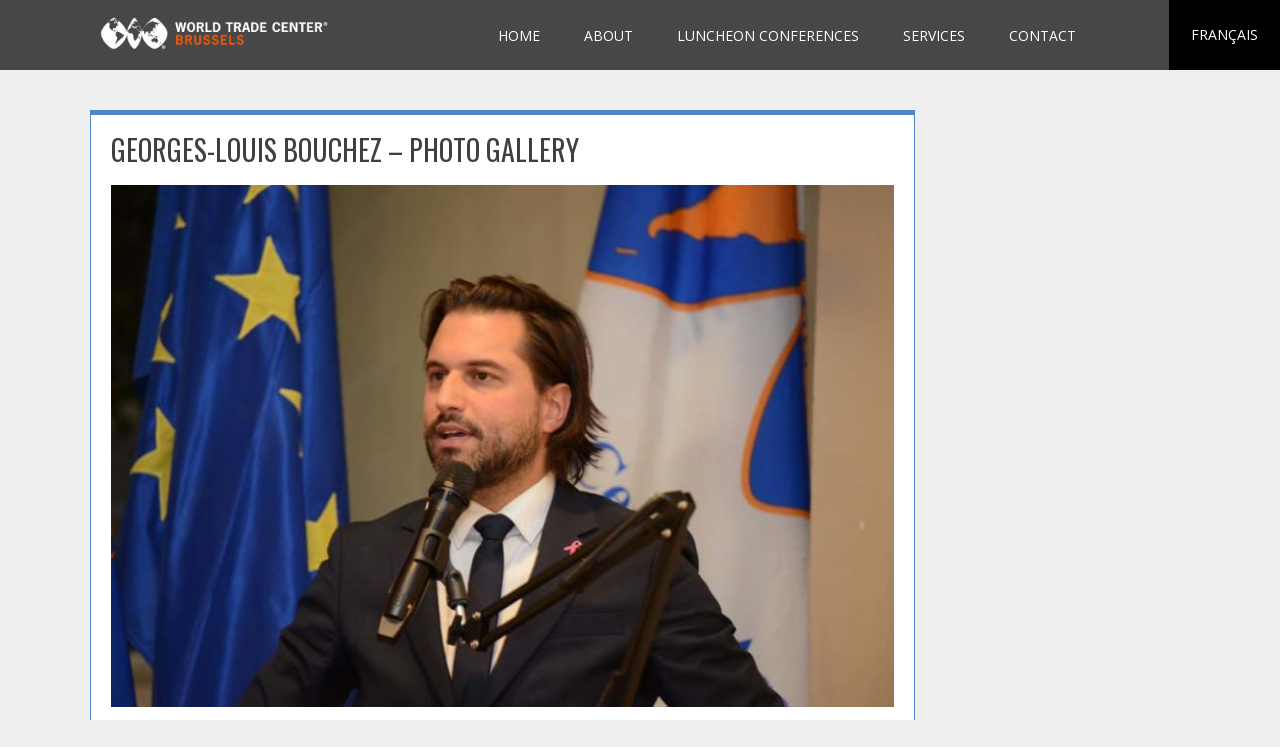

--- FILE ---
content_type: text/html; charset=UTF-8
request_url: https://wtca-brussels.org/en/georges-louis-bouchez-photo-gallery/
body_size: 10380
content:
<!DOCTYPE html>
<html lang="en-GB">
<head>
<meta charset="UTF-8">
<meta name="viewport" content="width=device-width, initial-scale=1">
<title>Georges-Louis Bouchez - Photo Gallery - WTCA Brussels</title>
<link rel="profile" href="https://gmpg.org/xfn/11">
<link rel="pingback" href="https://wtca-brussels.org/xmlrpc.php">


 

<meta name='robots' content='index, follow, max-image-preview:large, max-snippet:-1, max-video-preview:-1' />

	<!-- This site is optimized with the Yoast SEO plugin v20.2.1 - https://yoast.com/wordpress/plugins/seo/ -->
	<link rel="canonical" href="https://wtca-brussels.org/en/georges-louis-bouchez-photo-gallery/" />
	<meta property="og:locale" content="en_GB" />
	<meta property="og:type" content="article" />
	<meta property="og:title" content="Georges-Louis Bouchez - Photo Gallery - WTCA Brussels" />
	<meta property="og:description" content="The conference of 20/10/2023 with Georges-Louis Bouchez" />
	<meta property="og:url" content="https://wtca-brussels.org/en/georges-louis-bouchez-photo-gallery/" />
	<meta property="og:site_name" content="WTCA Brussels" />
	<meta property="article:published_time" content="2023-10-23T08:44:17+00:00" />
	<meta property="article:modified_time" content="2023-10-23T08:44:19+00:00" />
	<meta property="og:image" content="https://wtca-brussels.org/wp-content/uploads/2023/10/Conf-Bouchez-20231020-70-1.jpg" />
	<meta property="og:image:width" content="800" />
	<meta property="og:image:height" content="533" />
	<meta property="og:image:type" content="image/jpeg" />
	<meta name="author" content="CTO_Demo" />
	<meta name="twitter:card" content="summary_large_image" />
	<script type="application/ld+json" class="yoast-schema-graph">{"@context":"https://schema.org","@graph":[{"@type":"WebPage","@id":"https://wtca-brussels.org/en/georges-louis-bouchez-photo-gallery/","url":"https://wtca-brussels.org/en/georges-louis-bouchez-photo-gallery/","name":"Georges-Louis Bouchez - Photo Gallery - WTCA Brussels","isPartOf":{"@id":"https://wtca-brussels.org/en/home-en/#website"},"primaryImageOfPage":{"@id":"https://wtca-brussels.org/en/georges-louis-bouchez-photo-gallery/#primaryimage"},"image":{"@id":"https://wtca-brussels.org/en/georges-louis-bouchez-photo-gallery/#primaryimage"},"thumbnailUrl":"https://wtca-brussels.org/wp-content/uploads/2023/10/Conf-Bouchez-20231020-70-1.jpg","datePublished":"2023-10-23T08:44:17+00:00","dateModified":"2023-10-23T08:44:19+00:00","author":{"@id":"https://wtca-brussels.org/en/home-en/#/schema/person/3a5cef443befd1af3eac45f10b9b245c"},"breadcrumb":{"@id":"https://wtca-brussels.org/en/georges-louis-bouchez-photo-gallery/#breadcrumb"},"inLanguage":"en-GB","potentialAction":[{"@type":"ReadAction","target":["https://wtca-brussels.org/en/georges-louis-bouchez-photo-gallery/"]}]},{"@type":"ImageObject","inLanguage":"en-GB","@id":"https://wtca-brussels.org/en/georges-louis-bouchez-photo-gallery/#primaryimage","url":"https://wtca-brussels.org/wp-content/uploads/2023/10/Conf-Bouchez-20231020-70-1.jpg","contentUrl":"https://wtca-brussels.org/wp-content/uploads/2023/10/Conf-Bouchez-20231020-70-1.jpg","width":800,"height":533},{"@type":"BreadcrumbList","@id":"https://wtca-brussels.org/en/georges-louis-bouchez-photo-gallery/#breadcrumb","itemListElement":[{"@type":"ListItem","position":1,"name":"Home","item":"https://wtca-brussels.org/en/home-en/"},{"@type":"ListItem","position":2,"name":"Georges-Louis Bouchez &#8211; Photo Gallery"}]},{"@type":"WebSite","@id":"https://wtca-brussels.org/en/home-en/#website","url":"https://wtca-brussels.org/en/home-en/","name":"WTCA Brussels","description":"","potentialAction":[{"@type":"SearchAction","target":{"@type":"EntryPoint","urlTemplate":"https://wtca-brussels.org/en/home-en/?s={search_term_string}"},"query-input":"required name=search_term_string"}],"inLanguage":"en-GB"},{"@type":"Person","@id":"https://wtca-brussels.org/en/home-en/#/schema/person/3a5cef443befd1af3eac45f10b9b245c","name":"CTO_Demo","image":{"@type":"ImageObject","inLanguage":"en-GB","@id":"https://wtca-brussels.org/en/home-en/#/schema/person/image/","url":"https://secure.gravatar.com/avatar/46bca38f794133e6929f86a83c94e9cf?s=96&d=mm&r=g","contentUrl":"https://secure.gravatar.com/avatar/46bca38f794133e6929f86a83c94e9cf?s=96&d=mm&r=g","caption":"CTO_Demo"},"url":"https://wtca-brussels.org/en/author/cto_demo/"}]}</script>
	<!-- / Yoast SEO plugin. -->


<link rel='dns-prefetch' href='//netdna.bootstrapcdn.com' />
<link rel='dns-prefetch' href='//fonts.googleapis.com' />
<link rel="alternate" type="application/rss+xml" title="WTCA Brussels &raquo; Feed" href="https://wtca-brussels.org/en/feed/" />
<link rel="alternate" type="application/rss+xml" title="WTCA Brussels &raquo; Comments Feed" href="https://wtca-brussels.org/en/comments/feed/" />
<link rel="alternate" type="application/rss+xml" title="WTCA Brussels &raquo; Georges-Louis Bouchez &#8211; Photo Gallery Comments Feed" href="https://wtca-brussels.org/en/georges-louis-bouchez-photo-gallery/feed/" />
<script type="text/javascript">
window._wpemojiSettings = {"baseUrl":"https:\/\/s.w.org\/images\/core\/emoji\/14.0.0\/72x72\/","ext":".png","svgUrl":"https:\/\/s.w.org\/images\/core\/emoji\/14.0.0\/svg\/","svgExt":".svg","source":{"concatemoji":"https:\/\/wtca-brussels.org\/wp-includes\/js\/wp-emoji-release.min.js?ver=6.2.8"}};
/*! This file is auto-generated */
!function(e,a,t){var n,r,o,i=a.createElement("canvas"),p=i.getContext&&i.getContext("2d");function s(e,t){p.clearRect(0,0,i.width,i.height),p.fillText(e,0,0);e=i.toDataURL();return p.clearRect(0,0,i.width,i.height),p.fillText(t,0,0),e===i.toDataURL()}function c(e){var t=a.createElement("script");t.src=e,t.defer=t.type="text/javascript",a.getElementsByTagName("head")[0].appendChild(t)}for(o=Array("flag","emoji"),t.supports={everything:!0,everythingExceptFlag:!0},r=0;r<o.length;r++)t.supports[o[r]]=function(e){if(p&&p.fillText)switch(p.textBaseline="top",p.font="600 32px Arial",e){case"flag":return s("\ud83c\udff3\ufe0f\u200d\u26a7\ufe0f","\ud83c\udff3\ufe0f\u200b\u26a7\ufe0f")?!1:!s("\ud83c\uddfa\ud83c\uddf3","\ud83c\uddfa\u200b\ud83c\uddf3")&&!s("\ud83c\udff4\udb40\udc67\udb40\udc62\udb40\udc65\udb40\udc6e\udb40\udc67\udb40\udc7f","\ud83c\udff4\u200b\udb40\udc67\u200b\udb40\udc62\u200b\udb40\udc65\u200b\udb40\udc6e\u200b\udb40\udc67\u200b\udb40\udc7f");case"emoji":return!s("\ud83e\udef1\ud83c\udffb\u200d\ud83e\udef2\ud83c\udfff","\ud83e\udef1\ud83c\udffb\u200b\ud83e\udef2\ud83c\udfff")}return!1}(o[r]),t.supports.everything=t.supports.everything&&t.supports[o[r]],"flag"!==o[r]&&(t.supports.everythingExceptFlag=t.supports.everythingExceptFlag&&t.supports[o[r]]);t.supports.everythingExceptFlag=t.supports.everythingExceptFlag&&!t.supports.flag,t.DOMReady=!1,t.readyCallback=function(){t.DOMReady=!0},t.supports.everything||(n=function(){t.readyCallback()},a.addEventListener?(a.addEventListener("DOMContentLoaded",n,!1),e.addEventListener("load",n,!1)):(e.attachEvent("onload",n),a.attachEvent("onreadystatechange",function(){"complete"===a.readyState&&t.readyCallback()})),(e=t.source||{}).concatemoji?c(e.concatemoji):e.wpemoji&&e.twemoji&&(c(e.twemoji),c(e.wpemoji)))}(window,document,window._wpemojiSettings);
</script>
<style type="text/css">
img.wp-smiley,
img.emoji {
	display: inline !important;
	border: none !important;
	box-shadow: none !important;
	height: 1em !important;
	width: 1em !important;
	margin: 0 0.07em !important;
	vertical-align: -0.1em !important;
	background: none !important;
	padding: 0 !important;
}
</style>
	<link rel='stylesheet' id='wp-block-library-css' href='https://wtca-brussels.org/wp-includes/css/dist/block-library/style.min.css?ver=6.2.8' type='text/css' media='all' />
<link rel='stylesheet' id='classic-theme-styles-css' href='https://wtca-brussels.org/wp-includes/css/classic-themes.min.css?ver=6.2.8' type='text/css' media='all' />
<style id='global-styles-inline-css' type='text/css'>
body{--wp--preset--color--black: #000000;--wp--preset--color--cyan-bluish-gray: #abb8c3;--wp--preset--color--white: #ffffff;--wp--preset--color--pale-pink: #f78da7;--wp--preset--color--vivid-red: #cf2e2e;--wp--preset--color--luminous-vivid-orange: #ff6900;--wp--preset--color--luminous-vivid-amber: #fcb900;--wp--preset--color--light-green-cyan: #7bdcb5;--wp--preset--color--vivid-green-cyan: #00d084;--wp--preset--color--pale-cyan-blue: #8ed1fc;--wp--preset--color--vivid-cyan-blue: #0693e3;--wp--preset--color--vivid-purple: #9b51e0;--wp--preset--gradient--vivid-cyan-blue-to-vivid-purple: linear-gradient(135deg,rgba(6,147,227,1) 0%,rgb(155,81,224) 100%);--wp--preset--gradient--light-green-cyan-to-vivid-green-cyan: linear-gradient(135deg,rgb(122,220,180) 0%,rgb(0,208,130) 100%);--wp--preset--gradient--luminous-vivid-amber-to-luminous-vivid-orange: linear-gradient(135deg,rgba(252,185,0,1) 0%,rgba(255,105,0,1) 100%);--wp--preset--gradient--luminous-vivid-orange-to-vivid-red: linear-gradient(135deg,rgba(255,105,0,1) 0%,rgb(207,46,46) 100%);--wp--preset--gradient--very-light-gray-to-cyan-bluish-gray: linear-gradient(135deg,rgb(238,238,238) 0%,rgb(169,184,195) 100%);--wp--preset--gradient--cool-to-warm-spectrum: linear-gradient(135deg,rgb(74,234,220) 0%,rgb(151,120,209) 20%,rgb(207,42,186) 40%,rgb(238,44,130) 60%,rgb(251,105,98) 80%,rgb(254,248,76) 100%);--wp--preset--gradient--blush-light-purple: linear-gradient(135deg,rgb(255,206,236) 0%,rgb(152,150,240) 100%);--wp--preset--gradient--blush-bordeaux: linear-gradient(135deg,rgb(254,205,165) 0%,rgb(254,45,45) 50%,rgb(107,0,62) 100%);--wp--preset--gradient--luminous-dusk: linear-gradient(135deg,rgb(255,203,112) 0%,rgb(199,81,192) 50%,rgb(65,88,208) 100%);--wp--preset--gradient--pale-ocean: linear-gradient(135deg,rgb(255,245,203) 0%,rgb(182,227,212) 50%,rgb(51,167,181) 100%);--wp--preset--gradient--electric-grass: linear-gradient(135deg,rgb(202,248,128) 0%,rgb(113,206,126) 100%);--wp--preset--gradient--midnight: linear-gradient(135deg,rgb(2,3,129) 0%,rgb(40,116,252) 100%);--wp--preset--duotone--dark-grayscale: url('#wp-duotone-dark-grayscale');--wp--preset--duotone--grayscale: url('#wp-duotone-grayscale');--wp--preset--duotone--purple-yellow: url('#wp-duotone-purple-yellow');--wp--preset--duotone--blue-red: url('#wp-duotone-blue-red');--wp--preset--duotone--midnight: url('#wp-duotone-midnight');--wp--preset--duotone--magenta-yellow: url('#wp-duotone-magenta-yellow');--wp--preset--duotone--purple-green: url('#wp-duotone-purple-green');--wp--preset--duotone--blue-orange: url('#wp-duotone-blue-orange');--wp--preset--font-size--small: 13px;--wp--preset--font-size--medium: 20px;--wp--preset--font-size--large: 36px;--wp--preset--font-size--x-large: 42px;--wp--preset--spacing--20: 0.44rem;--wp--preset--spacing--30: 0.67rem;--wp--preset--spacing--40: 1rem;--wp--preset--spacing--50: 1.5rem;--wp--preset--spacing--60: 2.25rem;--wp--preset--spacing--70: 3.38rem;--wp--preset--spacing--80: 5.06rem;--wp--preset--shadow--natural: 6px 6px 9px rgba(0, 0, 0, 0.2);--wp--preset--shadow--deep: 12px 12px 50px rgba(0, 0, 0, 0.4);--wp--preset--shadow--sharp: 6px 6px 0px rgba(0, 0, 0, 0.2);--wp--preset--shadow--outlined: 6px 6px 0px -3px rgba(255, 255, 255, 1), 6px 6px rgba(0, 0, 0, 1);--wp--preset--shadow--crisp: 6px 6px 0px rgba(0, 0, 0, 1);}:where(.is-layout-flex){gap: 0.5em;}body .is-layout-flow > .alignleft{float: left;margin-inline-start: 0;margin-inline-end: 2em;}body .is-layout-flow > .alignright{float: right;margin-inline-start: 2em;margin-inline-end: 0;}body .is-layout-flow > .aligncenter{margin-left: auto !important;margin-right: auto !important;}body .is-layout-constrained > .alignleft{float: left;margin-inline-start: 0;margin-inline-end: 2em;}body .is-layout-constrained > .alignright{float: right;margin-inline-start: 2em;margin-inline-end: 0;}body .is-layout-constrained > .aligncenter{margin-left: auto !important;margin-right: auto !important;}body .is-layout-constrained > :where(:not(.alignleft):not(.alignright):not(.alignfull)){max-width: var(--wp--style--global--content-size);margin-left: auto !important;margin-right: auto !important;}body .is-layout-constrained > .alignwide{max-width: var(--wp--style--global--wide-size);}body .is-layout-flex{display: flex;}body .is-layout-flex{flex-wrap: wrap;align-items: center;}body .is-layout-flex > *{margin: 0;}:where(.wp-block-columns.is-layout-flex){gap: 2em;}.has-black-color{color: var(--wp--preset--color--black) !important;}.has-cyan-bluish-gray-color{color: var(--wp--preset--color--cyan-bluish-gray) !important;}.has-white-color{color: var(--wp--preset--color--white) !important;}.has-pale-pink-color{color: var(--wp--preset--color--pale-pink) !important;}.has-vivid-red-color{color: var(--wp--preset--color--vivid-red) !important;}.has-luminous-vivid-orange-color{color: var(--wp--preset--color--luminous-vivid-orange) !important;}.has-luminous-vivid-amber-color{color: var(--wp--preset--color--luminous-vivid-amber) !important;}.has-light-green-cyan-color{color: var(--wp--preset--color--light-green-cyan) !important;}.has-vivid-green-cyan-color{color: var(--wp--preset--color--vivid-green-cyan) !important;}.has-pale-cyan-blue-color{color: var(--wp--preset--color--pale-cyan-blue) !important;}.has-vivid-cyan-blue-color{color: var(--wp--preset--color--vivid-cyan-blue) !important;}.has-vivid-purple-color{color: var(--wp--preset--color--vivid-purple) !important;}.has-black-background-color{background-color: var(--wp--preset--color--black) !important;}.has-cyan-bluish-gray-background-color{background-color: var(--wp--preset--color--cyan-bluish-gray) !important;}.has-white-background-color{background-color: var(--wp--preset--color--white) !important;}.has-pale-pink-background-color{background-color: var(--wp--preset--color--pale-pink) !important;}.has-vivid-red-background-color{background-color: var(--wp--preset--color--vivid-red) !important;}.has-luminous-vivid-orange-background-color{background-color: var(--wp--preset--color--luminous-vivid-orange) !important;}.has-luminous-vivid-amber-background-color{background-color: var(--wp--preset--color--luminous-vivid-amber) !important;}.has-light-green-cyan-background-color{background-color: var(--wp--preset--color--light-green-cyan) !important;}.has-vivid-green-cyan-background-color{background-color: var(--wp--preset--color--vivid-green-cyan) !important;}.has-pale-cyan-blue-background-color{background-color: var(--wp--preset--color--pale-cyan-blue) !important;}.has-vivid-cyan-blue-background-color{background-color: var(--wp--preset--color--vivid-cyan-blue) !important;}.has-vivid-purple-background-color{background-color: var(--wp--preset--color--vivid-purple) !important;}.has-black-border-color{border-color: var(--wp--preset--color--black) !important;}.has-cyan-bluish-gray-border-color{border-color: var(--wp--preset--color--cyan-bluish-gray) !important;}.has-white-border-color{border-color: var(--wp--preset--color--white) !important;}.has-pale-pink-border-color{border-color: var(--wp--preset--color--pale-pink) !important;}.has-vivid-red-border-color{border-color: var(--wp--preset--color--vivid-red) !important;}.has-luminous-vivid-orange-border-color{border-color: var(--wp--preset--color--luminous-vivid-orange) !important;}.has-luminous-vivid-amber-border-color{border-color: var(--wp--preset--color--luminous-vivid-amber) !important;}.has-light-green-cyan-border-color{border-color: var(--wp--preset--color--light-green-cyan) !important;}.has-vivid-green-cyan-border-color{border-color: var(--wp--preset--color--vivid-green-cyan) !important;}.has-pale-cyan-blue-border-color{border-color: var(--wp--preset--color--pale-cyan-blue) !important;}.has-vivid-cyan-blue-border-color{border-color: var(--wp--preset--color--vivid-cyan-blue) !important;}.has-vivid-purple-border-color{border-color: var(--wp--preset--color--vivid-purple) !important;}.has-vivid-cyan-blue-to-vivid-purple-gradient-background{background: var(--wp--preset--gradient--vivid-cyan-blue-to-vivid-purple) !important;}.has-light-green-cyan-to-vivid-green-cyan-gradient-background{background: var(--wp--preset--gradient--light-green-cyan-to-vivid-green-cyan) !important;}.has-luminous-vivid-amber-to-luminous-vivid-orange-gradient-background{background: var(--wp--preset--gradient--luminous-vivid-amber-to-luminous-vivid-orange) !important;}.has-luminous-vivid-orange-to-vivid-red-gradient-background{background: var(--wp--preset--gradient--luminous-vivid-orange-to-vivid-red) !important;}.has-very-light-gray-to-cyan-bluish-gray-gradient-background{background: var(--wp--preset--gradient--very-light-gray-to-cyan-bluish-gray) !important;}.has-cool-to-warm-spectrum-gradient-background{background: var(--wp--preset--gradient--cool-to-warm-spectrum) !important;}.has-blush-light-purple-gradient-background{background: var(--wp--preset--gradient--blush-light-purple) !important;}.has-blush-bordeaux-gradient-background{background: var(--wp--preset--gradient--blush-bordeaux) !important;}.has-luminous-dusk-gradient-background{background: var(--wp--preset--gradient--luminous-dusk) !important;}.has-pale-ocean-gradient-background{background: var(--wp--preset--gradient--pale-ocean) !important;}.has-electric-grass-gradient-background{background: var(--wp--preset--gradient--electric-grass) !important;}.has-midnight-gradient-background{background: var(--wp--preset--gradient--midnight) !important;}.has-small-font-size{font-size: var(--wp--preset--font-size--small) !important;}.has-medium-font-size{font-size: var(--wp--preset--font-size--medium) !important;}.has-large-font-size{font-size: var(--wp--preset--font-size--large) !important;}.has-x-large-font-size{font-size: var(--wp--preset--font-size--x-large) !important;}
.wp-block-navigation a:where(:not(.wp-element-button)){color: inherit;}
:where(.wp-block-columns.is-layout-flex){gap: 2em;}
.wp-block-pullquote{font-size: 1.5em;line-height: 1.6;}
</style>
<link rel='stylesheet' id='contact-form-7-css' href='https://wtca-brussels.org/wp-content/plugins/contact-form-7/includes/css/styles.css?ver=5.7.6' type='text/css' media='all' />
<link rel='stylesheet' id='parent-style-css' href='https://wtca-brussels.org/wp-content/themes/fitcoach/style.css?ver=6.2.8' type='text/css' media='all' />
<link rel='stylesheet' id='fitcoach-font-awesome-css' href='//netdna.bootstrapcdn.com/font-awesome/4.7.0/css/font-awesome.min.css?ver=4.7.0' type='text/css' media='all' />
<link rel='stylesheet' id='fitcoach-style-css' href='https://wtca-brussels.org/wp-content/themes/fitcoach-child/style.css?ver=6.2.8' type='text/css' media='all' />
<style id='fitcoach-style-inline-css' type='text/css'>
h1, h2, h3, h4, h5, h6 { font-family: Oswald; }
body, button, input, select, textarea { font-family: Open Sans; }

</style>
<link rel='stylesheet' id='fitcoach-headings-fonts-css' href='//fonts.googleapis.com/css?family=Oswald%3A400%2C700&#038;ver=6.2.8' type='text/css' media='all' />
<link rel='stylesheet' id='fitcoach-body-fonts-css' href='//fonts.googleapis.com/css?family=Open+Sans%3A400italic%2C700italic%2C400%2C700&#038;ver=6.2.8' type='text/css' media='all' />
<link rel='stylesheet' id='googleFonts-css' href='//fonts.googleapis.com/css?family=Oswald%3A400%2C300%2C700&#038;ver=6.2.8' type='text/css' media='all' />
<script type='text/javascript' src='https://wtca-brussels.org/wp-includes/js/jquery/jquery.min.js?ver=3.6.4' id='jquery-core-js'></script>
<script type='text/javascript' src='https://wtca-brussels.org/wp-includes/js/jquery/jquery-migrate.min.js?ver=3.4.0' id='jquery-migrate-js'></script>
<script type='text/javascript' src='https://wtca-brussels.org/wp-content/themes/fitcoach/js/jquery.sequence-min.js?ver=6.2.8' id='fitcoach-slider-js'></script>
<link rel="https://api.w.org/" href="https://wtca-brussels.org/wp-json/" /><link rel="alternate" type="application/json" href="https://wtca-brussels.org/wp-json/wp/v2/posts/12505" /><link rel="EditURI" type="application/rsd+xml" title="RSD" href="https://wtca-brussels.org/xmlrpc.php?rsd" />
<link rel="wlwmanifest" type="application/wlwmanifest+xml" href="https://wtca-brussels.org/wp-includes/wlwmanifest.xml" />
<meta name="generator" content="WordPress 6.2.8" />
<link rel='shortlink' href='https://wtca-brussels.org/?p=12505' />
<link rel="alternate" type="application/json+oembed" href="https://wtca-brussels.org/wp-json/oembed/1.0/embed?url=https%3A%2F%2Fwtca-brussels.org%2Fen%2Fgeorges-louis-bouchez-photo-gallery%2F" />
<link rel="alternate" type="text/xml+oembed" href="https://wtca-brussels.org/wp-json/oembed/1.0/embed?url=https%3A%2F%2Fwtca-brussels.org%2Fen%2Fgeorges-louis-bouchez-photo-gallery%2F&#038;format=xml" />
<!--[if lt IE 9]>
<script src="https://wtca-brussels.org/wp-content/themes/fitcoach/js/html5shiv.js"></script>
<![endif]-->
	<!-- fitcoach customizer CSS -->
	<style>
	
		body {
			border-color: #e2780e;
		}
		a {
			color: #e2780e;
		}
		
		
		 
		a:hover {
			color: #e2780e; 
		}
		 
		
		 
		.class h2 { color: #4e85c6; } 
		  
		
		 
		.main-navigation ul ul li { border-color: #4e85c6; }
		 
		
		   
		.schedule-title span { background: #4e85c6; }
				
		  
		#sequence .animate-in .slide-title { background: #4e85c6; }
				
		  
		.red-plus { border-color: #4e85c6; color: #4e85c6; }
				
		 
		.dark-plus { border-color: #4e85c6; color: #4e85c6; }
				
		 
		button, input[type="button"], input[type="reset"], input[type="submit"] { background: #4e85c6; }
		 
		
		 
		.home-blog-title span { background: #4e85c6; }
		 
		
		 
		.class-schedule { border-color: #4e85c6; color: #4e85c6; }  
				
		 
		blockquote { border-color: #4e85c6; } 
				
		 
		.main-navigation li:hover > a { color: #4e85c6; } 
				
		 
		.custom_border_top { border-color: #4e85c6; } 
				
		 
		.entry-meta, .entry-meta a { color: #4e85c6; }
				
		 
		button:hover, input[type="button"]:hover, input[type="reset"]:hover, input[type="submit"]:hover { background: #e2780e; }
				
		  
		.site-footer { background-color: #3f3f41 !important; }  
				
				h1.site-title a { color: #e2780e; } 
				
	</style>
<link href="//maxcdn.bootstrapcdn.com/font-awesome/4.2.0/css/font-awesome.min.css"  rel="stylesheet"><style type="text/css">.broken_link, a.broken_link {
	text-decoration: line-through;
}</style><style type="text/css" id="custom-background-css">
body.custom-background { background-color: #efefef; }
</style>
			<style type="text/css" id="wp-custom-css">
			.past-event {
	position: relative;
	transition: all .2s;
	cursor: arrow
}
.past-event div > * {
	opacity: .5
}

.past-event div > a:first-child, .past-event div > h1 {
	opacity: 1
}

.past-event-message {
	position: absolute;
	font-size: 14px;
	top: 0;
	right: 20px;
	/*width: calc(60% - 20px);*/
	padding: .5rem 1rem;
	/*transform: translateY(-50%);*/
	text-align: center;
	/*border: 1px solid #dc6263;*/
	background: #555;
	color: #fff;
	box-shadow: 0 .25rem .5rem rgba(0,0,0,.2);
	opacity: 1;
}
.contact-form textarea {
	font-size: 100%
}
#masthead {
	background-color: rgba(63,63,65,.95);
}
div#sequence > ul.sequence-canvas > li > div.slide-description {
	background-color: rgba(63,63,65,.7);
}
.inscribe-btn {
	display: block;
	width: 50%;
	margin: auto;
	text-align: center;
	padding: 1rem;
	font-size: 16px;
	background-color: #e2780e;
	color: #fff;
	transition: all .2s;
}
.inscribe-btn:hover {
 color: #000;
}
#contact_widget-3 input[type="submit"] {
	transition: none;
}
input[disabled], textarea[disabled] {
	pointer-events: none;
	background: #bbb;
}

/*a propos images*/
.a-propos-img img {
	width: 50%;
	margin: 0 25%;
}
.a-propos-img:last-child {
}
.a-propos-img p {
	text-align: center;
}
@media screen and (min-width: 768px) {
	.a-propos-img {
		width: calc(100% / 6);
		float: left;
	}
	.a-propos-img img {
		width: 100%;
		margin: 0;
	}
	.a-propos-img p {
		font-size: 14px;
		padding: 0 10px
	}
}
.side-pad .cta {
	background: 			url('https://wtca-brussels.org/wp-content/uploads/2017/11/dots-bg.png') repeat!important;
}
button.schedule-class {
	border-radius: 0
}
br + br + a, .button-link {
	display: inline-block;
	background: #4e85c6;
	width: 100%;
	color: #fff;
	text-transform: uppercase;
	padding: .5em .75rem .75rem;
	margin: .25em 0 .25em;
	text-align: center
}

div.su-column-inner.su-clearfix p a {
	display: inline;
	background: none;
	color: #000;
	padding: 0;
	text-transform: none;
	text-decoration: underline
}
.post-navigation .nav-previous, .post-navigation .nav-next {
	background: #4e85c6
}
.post-navigation .nav-previous a:hover, .post-navigation .nav-next a:hover {
	color: #fff
}
.cta {
	margin: 30px auto !important;
}
#menu-item-1582-fr, #menu-item-268-en {
	background: #000;
	position: absolute;
	top: -1px;
	right: 0;
}
.entry-meta, .entry-footer {
	display: none
}
		</style>
		</head> 

<body data-rsssl=1 class="post-template-default single single-post postid-12505 single-format-standard custom-background">
	<div id="page" class="hfeed site">
		<a class="skip-link screen-reader-text" href="#content">Skip to content</a>

		<header id="masthead" class="site-header" role="banner">
    		<div class="grid side-pad header-overflow">
			<div class="site-branding col-3-12 mobile-col-2-3">
        	 
    		<div class="site-logo"> 
       			<a href='https://wtca-brussels.org/en/home-en/' title='WTCA Brussels' rel='home'><img src='https://wtca-brussels.org/wp-content/uploads/2024/07/Brussels-WTC-LOGO_HORZ_white.png' width="300" alt="WTCA Brussels"></a>  
    		</div>
			 
			</div><!-- site-logo --> 
        

			<div class="nav-container col-8-12 mobile-col-1-3">
				<nav id="site-navigation" class="main-navigation" role="navigation"> 
					<button class="menu-toggle">Menu</button>
					<div class="menu-menu-en-container"><ul id="menu-menu-en" class="menu"><li id="menu-item-1561" class="menu-item menu-item-type-post_type menu-item-object-page menu-item-home menu-item-1561"><a href="https://wtca-brussels.org/en/home-en/">Home</a></li>
<li id="menu-item-1559" class="menu-item menu-item-type-post_type menu-item-object-page menu-item-1559"><a href="https://wtca-brussels.org/en/about/">About</a></li>
<li id="menu-item-1562" class="menu-item menu-item-type-post_type menu-item-object-page menu-item-1562"><a href="https://wtca-brussels.org/en/luncheon-conferences/">Luncheon conferences</a></li>
<li id="menu-item-1563" class="menu-item menu-item-type-post_type menu-item-object-page menu-item-1563"><a href="https://wtca-brussels.org/en/our-selection-of-recommendations/">Services</a></li>
<li id="menu-item-1558" class="menu-item menu-item-type-post_type menu-item-object-page menu-item-1558"><a href="https://wtca-brussels.org/en/contact-2/">Contact</a></li>
<li id="menu-item-1582-fr" class="lang-item lang-item-7 lang-item-fr no-translation lang-item-first menu-item menu-item-type-custom menu-item-object-custom menu-item-1582-fr"><a href="https://wtca-brussels.org/" hreflang="fr-FR" lang="fr-FR">Français</a></li>
</ul></div>  
				</nav><!-- #site-navigation -->
        	</div><!-- .nav-container --> 
         
        
        	<div class="social-container col-1-12 hide-on-mobile">
        		 
        	</div><!-- social-container --> 
        
        	</div><!-- grid --> 
		</header><!-- #masthead -->

	<section id="content" class="site-content"> 

	<div class="grid grid-pad page-area">
		<div id="primary" class="content-area page-wrapper col-9-12 custom_border_top">
			<main id="main" class="site-main" role="main">

			
			
	<article id="post-12505" class="post-12505 post type-post status-publish format-standard has-post-thumbnail hentry category-uncategorized-en">
		<header class="entry-header fc-single-header">
			<h1 class="entry-title">Georges-Louis Bouchez &#8211; Photo Gallery</h1>
			<div class="entry-meta">
				<span class="posted-on">Posted on <a href="https://wtca-brussels.org/en/georges-louis-bouchez-photo-gallery/" rel="bookmark"><time class="entry-date published" datetime="2023-10-23T09:44:17+01:00">23/10/2023</time><time class="updated" datetime="2023-10-23T09:44:19+01:00">23/10/2023</time></a></span><span class="byline"> by <span class="author vcard"><a class="url fn n" href="https://wtca-brussels.org/en/author/cto_demo/">CTO_Demo</a></span></span>			</div><!-- .entry-meta -->
        
    		<img width="640" height="426" src="https://wtca-brussels.org/wp-content/uploads/2023/10/Conf-Bouchez-20231020-70-1.jpg" class="fc-post-image wp-post-image" alt="" decoding="async" srcset="https://wtca-brussels.org/wp-content/uploads/2023/10/Conf-Bouchez-20231020-70-1.jpg 800w, https://wtca-brussels.org/wp-content/uploads/2023/10/Conf-Bouchez-20231020-70-1-300x200.jpg 300w, https://wtca-brussels.org/wp-content/uploads/2023/10/Conf-Bouchez-20231020-70-1-768x512.jpg 768w" sizes="(max-width: 640px) 100vw, 640px" />		</header><!-- .entry-header -->

		<div class="entry-content">
			
<p>The conference of 20/10/2023 with Georges-Louis Bouchez</p>


<div class="su-custom-gallery su-custom-gallery-align-left su-custom-gallery-title-hover su-lightbox-gallery"><div class="su-custom-gallery-slide" style="width:90px;height:90px"><a href="https://wtca-brussels.org/wp-content/uploads/2023/10/Conf-Bouchez-20231020-1-1.jpg" title="Conf Bouchez- 20231020 &#8211; 1"><img src="https://wtca-brussels.org/wp-content/uploads/2023/10/Conf-Bouchez-20231020-1-1-90x90.jpg" alt="Conf Bouchez- 20231020 &#8211; 1" width="90" height="90" /><span class="su-custom-gallery-title">Conf Bouchez- 20231020 &#8211; 1</span></a></div><div class="su-custom-gallery-slide" style="width:90px;height:90px"><a href="https://wtca-brussels.org/wp-content/uploads/2023/10/Conf-Bouchez-20231020-2-1.jpg" title="Conf Bouchez- 20231020 &#8211; 2"><img src="https://wtca-brussels.org/wp-content/uploads/2023/10/Conf-Bouchez-20231020-2-1-90x90.jpg" alt="Conf Bouchez- 20231020 &#8211; 2" width="90" height="90" /><span class="su-custom-gallery-title">Conf Bouchez- 20231020 &#8211; 2</span></a></div><div class="su-custom-gallery-slide" style="width:90px;height:90px"><a href="https://wtca-brussels.org/wp-content/uploads/2023/10/Conf-Bouchez-20231020-3-1.jpg" title="Conf Bouchez- 20231020 &#8211; 3"><img src="https://wtca-brussels.org/wp-content/uploads/2023/10/Conf-Bouchez-20231020-3-1-90x90.jpg" alt="Conf Bouchez- 20231020 &#8211; 3" width="90" height="90" /><span class="su-custom-gallery-title">Conf Bouchez- 20231020 &#8211; 3</span></a></div><div class="su-custom-gallery-slide" style="width:90px;height:90px"><a href="https://wtca-brussels.org/wp-content/uploads/2023/10/Conf-Bouchez-20231020-4-1.jpg" title="Conf Bouchez- 20231020 &#8211; 4"><img src="https://wtca-brussels.org/wp-content/uploads/2023/10/Conf-Bouchez-20231020-4-1-90x90.jpg" alt="Conf Bouchez- 20231020 &#8211; 4" width="90" height="90" /><span class="su-custom-gallery-title">Conf Bouchez- 20231020 &#8211; 4</span></a></div><div class="su-custom-gallery-slide" style="width:90px;height:90px"><a href="https://wtca-brussels.org/wp-content/uploads/2023/10/Conf-Bouchez-20231020-5-1.jpg" title="Conf Bouchez- 20231020 &#8211; 5"><img src="https://wtca-brussels.org/wp-content/uploads/2023/10/Conf-Bouchez-20231020-5-1-90x90.jpg" alt="Conf Bouchez- 20231020 &#8211; 5" width="90" height="90" /><span class="su-custom-gallery-title">Conf Bouchez- 20231020 &#8211; 5</span></a></div><div class="su-custom-gallery-slide" style="width:90px;height:90px"><a href="https://wtca-brussels.org/wp-content/uploads/2023/10/Conf-Bouchez-20231020-6-1.jpg" title="Conf Bouchez- 20231020 &#8211; 6"><img src="https://wtca-brussels.org/wp-content/uploads/2023/10/Conf-Bouchez-20231020-6-1-90x90.jpg" alt="Conf Bouchez- 20231020 &#8211; 6" width="90" height="90" /><span class="su-custom-gallery-title">Conf Bouchez- 20231020 &#8211; 6</span></a></div><div class="su-custom-gallery-slide" style="width:90px;height:90px"><a href="https://wtca-brussels.org/wp-content/uploads/2023/10/Conf-Bouchez-20231020-7-1.jpg" title="Conf Bouchez- 20231020 &#8211; 7"><img src="https://wtca-brussels.org/wp-content/uploads/2023/10/Conf-Bouchez-20231020-7-1-90x90.jpg" alt="Conf Bouchez- 20231020 &#8211; 7" width="90" height="90" /><span class="su-custom-gallery-title">Conf Bouchez- 20231020 &#8211; 7</span></a></div><div class="su-custom-gallery-slide" style="width:90px;height:90px"><a href="https://wtca-brussels.org/wp-content/uploads/2023/10/Conf-Bouchez-20231020-8-1.jpg" title="Conf Bouchez- 20231020 &#8211; 8"><img src="https://wtca-brussels.org/wp-content/uploads/2023/10/Conf-Bouchez-20231020-8-1-90x90.jpg" alt="Conf Bouchez- 20231020 &#8211; 8" width="90" height="90" /><span class="su-custom-gallery-title">Conf Bouchez- 20231020 &#8211; 8</span></a></div><div class="su-custom-gallery-slide" style="width:90px;height:90px"><a href="https://wtca-brussels.org/wp-content/uploads/2023/10/Conf-Bouchez-20231020-9-1.jpg" title="Conf Bouchez- 20231020 &#8211; 9"><img src="https://wtca-brussels.org/wp-content/uploads/2023/10/Conf-Bouchez-20231020-9-1-90x90.jpg" alt="Conf Bouchez- 20231020 &#8211; 9" width="90" height="90" /><span class="su-custom-gallery-title">Conf Bouchez- 20231020 &#8211; 9</span></a></div><div class="su-custom-gallery-slide" style="width:90px;height:90px"><a href="https://wtca-brussels.org/wp-content/uploads/2023/10/Conf-Bouchez-20231020-10-1.jpg" title="Conf Bouchez- 20231020 &#8211; 10"><img src="https://wtca-brussels.org/wp-content/uploads/2023/10/Conf-Bouchez-20231020-10-1-90x90.jpg" alt="Conf Bouchez- 20231020 &#8211; 10" width="90" height="90" /><span class="su-custom-gallery-title">Conf Bouchez- 20231020 &#8211; 10</span></a></div><div class="su-custom-gallery-slide" style="width:90px;height:90px"><a href="https://wtca-brussels.org/wp-content/uploads/2023/10/Conf-Bouchez-20231020-11-1.jpg" title="Conf Bouchez- 20231020 &#8211; 11"><img src="https://wtca-brussels.org/wp-content/uploads/2023/10/Conf-Bouchez-20231020-11-1-90x90.jpg" alt="Conf Bouchez- 20231020 &#8211; 11" width="90" height="90" /><span class="su-custom-gallery-title">Conf Bouchez- 20231020 &#8211; 11</span></a></div><div class="su-custom-gallery-slide" style="width:90px;height:90px"><a href="https://wtca-brussels.org/wp-content/uploads/2023/10/Conf-Bouchez-20231020-12-1.jpg" title="Conf Bouchez- 20231020 &#8211; 12"><img src="https://wtca-brussels.org/wp-content/uploads/2023/10/Conf-Bouchez-20231020-12-1-90x90.jpg" alt="Conf Bouchez- 20231020 &#8211; 12" width="90" height="90" /><span class="su-custom-gallery-title">Conf Bouchez- 20231020 &#8211; 12</span></a></div><div class="su-custom-gallery-slide" style="width:90px;height:90px"><a href="https://wtca-brussels.org/wp-content/uploads/2023/10/Conf-Bouchez-20231020-14-1.jpg" title="Conf Bouchez- 20231020 &#8211; 14"><img src="https://wtca-brussels.org/wp-content/uploads/2023/10/Conf-Bouchez-20231020-14-1-90x90.jpg" alt="Conf Bouchez- 20231020 &#8211; 14" width="90" height="90" /><span class="su-custom-gallery-title">Conf Bouchez- 20231020 &#8211; 14</span></a></div><div class="su-custom-gallery-slide" style="width:90px;height:90px"><a href="https://wtca-brussels.org/wp-content/uploads/2023/10/Conf-Bouchez-20231020-16-1.jpg" title="Conf Bouchez- 20231020 &#8211; 16"><img src="https://wtca-brussels.org/wp-content/uploads/2023/10/Conf-Bouchez-20231020-16-1-90x90.jpg" alt="Conf Bouchez- 20231020 &#8211; 16" width="90" height="90" /><span class="su-custom-gallery-title">Conf Bouchez- 20231020 &#8211; 16</span></a></div><div class="su-custom-gallery-slide" style="width:90px;height:90px"><a href="https://wtca-brussels.org/wp-content/uploads/2023/10/Conf-Bouchez-20231020-17-1.jpg" title="Conf Bouchez- 20231020 &#8211; 17"><img src="https://wtca-brussels.org/wp-content/uploads/2023/10/Conf-Bouchez-20231020-17-1-90x90.jpg" alt="Conf Bouchez- 20231020 &#8211; 17" width="90" height="90" /><span class="su-custom-gallery-title">Conf Bouchez- 20231020 &#8211; 17</span></a></div><div class="su-custom-gallery-slide" style="width:90px;height:90px"><a href="https://wtca-brussels.org/wp-content/uploads/2023/10/Conf-Bouchez-20231020-19-1.jpg" title="Conf Bouchez- 20231020 &#8211; 19"><img src="https://wtca-brussels.org/wp-content/uploads/2023/10/Conf-Bouchez-20231020-19-1-90x90.jpg" alt="Conf Bouchez- 20231020 &#8211; 19" width="90" height="90" /><span class="su-custom-gallery-title">Conf Bouchez- 20231020 &#8211; 19</span></a></div><div class="su-custom-gallery-slide" style="width:90px;height:90px"><a href="https://wtca-brussels.org/wp-content/uploads/2023/10/Conf-Bouchez-20231020-20-1.jpg" title="Conf Bouchez- 20231020 &#8211; 20"><img src="https://wtca-brussels.org/wp-content/uploads/2023/10/Conf-Bouchez-20231020-20-1-90x90.jpg" alt="Conf Bouchez- 20231020 &#8211; 20" width="90" height="90" /><span class="su-custom-gallery-title">Conf Bouchez- 20231020 &#8211; 20</span></a></div><div class="su-custom-gallery-slide" style="width:90px;height:90px"><a href="https://wtca-brussels.org/wp-content/uploads/2023/10/Conf-Bouchez-20231020-21-1.jpg" title="Conf Bouchez- 20231020 &#8211; 21"><img src="https://wtca-brussels.org/wp-content/uploads/2023/10/Conf-Bouchez-20231020-21-1-90x90.jpg" alt="Conf Bouchez- 20231020 &#8211; 21" width="90" height="90" /><span class="su-custom-gallery-title">Conf Bouchez- 20231020 &#8211; 21</span></a></div><div class="su-custom-gallery-slide" style="width:90px;height:90px"><a href="https://wtca-brussels.org/wp-content/uploads/2023/10/Conf-Bouchez-20231020-22-1.jpg" title="Conf Bouchez- 20231020 &#8211; 22"><img src="https://wtca-brussels.org/wp-content/uploads/2023/10/Conf-Bouchez-20231020-22-1-90x90.jpg" alt="Conf Bouchez- 20231020 &#8211; 22" width="90" height="90" /><span class="su-custom-gallery-title">Conf Bouchez- 20231020 &#8211; 22</span></a></div><div class="su-custom-gallery-slide" style="width:90px;height:90px"><a href="https://wtca-brussels.org/wp-content/uploads/2023/10/Conf-Bouchez-20231020-23-1.jpg" title="Conf Bouchez- 20231020 &#8211; 23"><img src="https://wtca-brussels.org/wp-content/uploads/2023/10/Conf-Bouchez-20231020-23-1-90x90.jpg" alt="Conf Bouchez- 20231020 &#8211; 23" width="90" height="90" /><span class="su-custom-gallery-title">Conf Bouchez- 20231020 &#8211; 23</span></a></div><div class="su-custom-gallery-slide" style="width:90px;height:90px"><a href="https://wtca-brussels.org/wp-content/uploads/2023/10/Conf-Bouchez-20231020-25-1.jpg" title="Conf Bouchez- 20231020 &#8211; 25"><img src="https://wtca-brussels.org/wp-content/uploads/2023/10/Conf-Bouchez-20231020-25-1-90x90.jpg" alt="Conf Bouchez- 20231020 &#8211; 25" width="90" height="90" /><span class="su-custom-gallery-title">Conf Bouchez- 20231020 &#8211; 25</span></a></div><div class="su-custom-gallery-slide" style="width:90px;height:90px"><a href="https://wtca-brussels.org/wp-content/uploads/2023/10/Conf-Bouchez-20231020-26-1.jpg" title="Conf Bouchez- 20231020 &#8211; 26"><img src="https://wtca-brussels.org/wp-content/uploads/2023/10/Conf-Bouchez-20231020-26-1-90x90.jpg" alt="Conf Bouchez- 20231020 &#8211; 26" width="90" height="90" /><span class="su-custom-gallery-title">Conf Bouchez- 20231020 &#8211; 26</span></a></div><div class="su-custom-gallery-slide" style="width:90px;height:90px"><a href="https://wtca-brussels.org/wp-content/uploads/2023/10/Conf-Bouchez-20231020-28-1.jpg" title="Conf Bouchez- 20231020 &#8211; 28"><img src="https://wtca-brussels.org/wp-content/uploads/2023/10/Conf-Bouchez-20231020-28-1-90x90.jpg" alt="Conf Bouchez- 20231020 &#8211; 28" width="90" height="90" /><span class="su-custom-gallery-title">Conf Bouchez- 20231020 &#8211; 28</span></a></div><div class="su-custom-gallery-slide" style="width:90px;height:90px"><a href="https://wtca-brussels.org/wp-content/uploads/2023/10/Conf-Bouchez-20231020-30-1.jpg" title="Conf Bouchez- 20231020 &#8211; 30"><img src="https://wtca-brussels.org/wp-content/uploads/2023/10/Conf-Bouchez-20231020-30-1-90x90.jpg" alt="Conf Bouchez- 20231020 &#8211; 30" width="90" height="90" /><span class="su-custom-gallery-title">Conf Bouchez- 20231020 &#8211; 30</span></a></div><div class="su-custom-gallery-slide" style="width:90px;height:90px"><a href="https://wtca-brussels.org/wp-content/uploads/2023/10/Conf-Bouchez-20231020-31-1.jpg" title="Conf Bouchez- 20231020 &#8211; 31"><img src="https://wtca-brussels.org/wp-content/uploads/2023/10/Conf-Bouchez-20231020-31-1-90x90.jpg" alt="Conf Bouchez- 20231020 &#8211; 31" width="90" height="90" /><span class="su-custom-gallery-title">Conf Bouchez- 20231020 &#8211; 31</span></a></div><div class="su-custom-gallery-slide" style="width:90px;height:90px"><a href="https://wtca-brussels.org/wp-content/uploads/2023/10/Conf-Bouchez-20231020-32-1.jpg" title="Conf Bouchez- 20231020 &#8211; 32"><img src="https://wtca-brussels.org/wp-content/uploads/2023/10/Conf-Bouchez-20231020-32-1-90x90.jpg" alt="Conf Bouchez- 20231020 &#8211; 32" width="90" height="90" /><span class="su-custom-gallery-title">Conf Bouchez- 20231020 &#8211; 32</span></a></div><div class="su-custom-gallery-slide" style="width:90px;height:90px"><a href="https://wtca-brussels.org/wp-content/uploads/2023/10/Conf-Bouchez-20231020-33-1.jpg" title="Conf Bouchez- 20231020 &#8211; 33"><img src="https://wtca-brussels.org/wp-content/uploads/2023/10/Conf-Bouchez-20231020-33-1-90x90.jpg" alt="Conf Bouchez- 20231020 &#8211; 33" width="90" height="90" /><span class="su-custom-gallery-title">Conf Bouchez- 20231020 &#8211; 33</span></a></div><div class="su-custom-gallery-slide" style="width:90px;height:90px"><a href="https://wtca-brussels.org/wp-content/uploads/2023/10/Conf-Bouchez-20231020-34-1.jpg" title="Conf Bouchez- 20231020 &#8211; 34"><img src="https://wtca-brussels.org/wp-content/uploads/2023/10/Conf-Bouchez-20231020-34-1-90x90.jpg" alt="Conf Bouchez- 20231020 &#8211; 34" width="90" height="90" /><span class="su-custom-gallery-title">Conf Bouchez- 20231020 &#8211; 34</span></a></div><div class="su-custom-gallery-slide" style="width:90px;height:90px"><a href="https://wtca-brussels.org/wp-content/uploads/2023/10/Conf-Bouchez-20231020-35-1.jpg" title="Conf Bouchez- 20231020 &#8211; 35"><img src="https://wtca-brussels.org/wp-content/uploads/2023/10/Conf-Bouchez-20231020-35-1-90x90.jpg" alt="Conf Bouchez- 20231020 &#8211; 35" width="90" height="90" /><span class="su-custom-gallery-title">Conf Bouchez- 20231020 &#8211; 35</span></a></div><div class="su-custom-gallery-slide" style="width:90px;height:90px"><a href="https://wtca-brussels.org/wp-content/uploads/2023/10/Conf-Bouchez-20231020-36-1.jpg" title="Conf Bouchez- 20231020 &#8211; 36"><img src="https://wtca-brussels.org/wp-content/uploads/2023/10/Conf-Bouchez-20231020-36-1-90x90.jpg" alt="Conf Bouchez- 20231020 &#8211; 36" width="90" height="90" /><span class="su-custom-gallery-title">Conf Bouchez- 20231020 &#8211; 36</span></a></div><div class="su-custom-gallery-slide" style="width:90px;height:90px"><a href="https://wtca-brussels.org/wp-content/uploads/2023/10/Conf-Bouchez-20231020-38-1.jpg" title="Conf Bouchez- 20231020 &#8211; 38"><img src="https://wtca-brussels.org/wp-content/uploads/2023/10/Conf-Bouchez-20231020-38-1-90x90.jpg" alt="Conf Bouchez- 20231020 &#8211; 38" width="90" height="90" /><span class="su-custom-gallery-title">Conf Bouchez- 20231020 &#8211; 38</span></a></div><div class="su-custom-gallery-slide" style="width:90px;height:90px"><a href="https://wtca-brussels.org/wp-content/uploads/2023/10/Conf-Bouchez-20231020-39-1.jpg" title="Conf Bouchez- 20231020 &#8211; 39"><img src="https://wtca-brussels.org/wp-content/uploads/2023/10/Conf-Bouchez-20231020-39-1-90x90.jpg" alt="Conf Bouchez- 20231020 &#8211; 39" width="90" height="90" /><span class="su-custom-gallery-title">Conf Bouchez- 20231020 &#8211; 39</span></a></div><div class="su-custom-gallery-slide" style="width:90px;height:90px"><a href="https://wtca-brussels.org/wp-content/uploads/2023/10/Conf-Bouchez-20231020-40-1.jpg" title="Conf Bouchez- 20231020 &#8211; 40"><img src="https://wtca-brussels.org/wp-content/uploads/2023/10/Conf-Bouchez-20231020-40-1-90x90.jpg" alt="Conf Bouchez- 20231020 &#8211; 40" width="90" height="90" /><span class="su-custom-gallery-title">Conf Bouchez- 20231020 &#8211; 40</span></a></div><div class="su-custom-gallery-slide" style="width:90px;height:90px"><a href="https://wtca-brussels.org/wp-content/uploads/2023/10/Conf-Bouchez-20231020-41-1.jpg" title="Conf Bouchez- 20231020 &#8211; 41"><img src="https://wtca-brussels.org/wp-content/uploads/2023/10/Conf-Bouchez-20231020-41-1-90x90.jpg" alt="Conf Bouchez- 20231020 &#8211; 41" width="90" height="90" /><span class="su-custom-gallery-title">Conf Bouchez- 20231020 &#8211; 41</span></a></div><div class="su-custom-gallery-slide" style="width:90px;height:90px"><a href="https://wtca-brussels.org/wp-content/uploads/2023/10/Conf-Bouchez-20231020-42-1.jpg" title="Conf Bouchez- 20231020 &#8211; 42"><img src="https://wtca-brussels.org/wp-content/uploads/2023/10/Conf-Bouchez-20231020-42-1-90x90.jpg" alt="Conf Bouchez- 20231020 &#8211; 42" width="90" height="90" /><span class="su-custom-gallery-title">Conf Bouchez- 20231020 &#8211; 42</span></a></div><div class="su-custom-gallery-slide" style="width:90px;height:90px"><a href="https://wtca-brussels.org/wp-content/uploads/2023/10/Conf-Bouchez-20231020-43-1.jpg" title="Conf Bouchez- 20231020 &#8211; 43"><img src="https://wtca-brussels.org/wp-content/uploads/2023/10/Conf-Bouchez-20231020-43-1-90x90.jpg" alt="Conf Bouchez- 20231020 &#8211; 43" width="90" height="90" /><span class="su-custom-gallery-title">Conf Bouchez- 20231020 &#8211; 43</span></a></div><div class="su-custom-gallery-slide" style="width:90px;height:90px"><a href="https://wtca-brussels.org/wp-content/uploads/2023/10/Conf-Bouchez-20231020-44-1.jpg" title="Conf Bouchez- 20231020 &#8211; 44"><img src="https://wtca-brussels.org/wp-content/uploads/2023/10/Conf-Bouchez-20231020-44-1-90x90.jpg" alt="Conf Bouchez- 20231020 &#8211; 44" width="90" height="90" /><span class="su-custom-gallery-title">Conf Bouchez- 20231020 &#8211; 44</span></a></div><div class="su-custom-gallery-slide" style="width:90px;height:90px"><a href="https://wtca-brussels.org/wp-content/uploads/2023/10/Conf-Bouchez-20231020-45-1.jpg" title="Conf Bouchez- 20231020 &#8211; 45"><img src="https://wtca-brussels.org/wp-content/uploads/2023/10/Conf-Bouchez-20231020-45-1-90x90.jpg" alt="Conf Bouchez- 20231020 &#8211; 45" width="90" height="90" /><span class="su-custom-gallery-title">Conf Bouchez- 20231020 &#8211; 45</span></a></div><div class="su-custom-gallery-slide" style="width:90px;height:90px"><a href="https://wtca-brussels.org/wp-content/uploads/2023/10/Conf-Bouchez-20231020-47-1.jpg" title="Conf Bouchez- 20231020 &#8211; 47"><img src="https://wtca-brussels.org/wp-content/uploads/2023/10/Conf-Bouchez-20231020-47-1-90x90.jpg" alt="Conf Bouchez- 20231020 &#8211; 47" width="90" height="90" /><span class="su-custom-gallery-title">Conf Bouchez- 20231020 &#8211; 47</span></a></div><div class="su-custom-gallery-slide" style="width:90px;height:90px"><a href="https://wtca-brussels.org/wp-content/uploads/2023/10/Conf-Bouchez-20231020-48-1.jpg" title="Conf Bouchez- 20231020 &#8211; 48"><img src="https://wtca-brussels.org/wp-content/uploads/2023/10/Conf-Bouchez-20231020-48-1-90x90.jpg" alt="Conf Bouchez- 20231020 &#8211; 48" width="90" height="90" /><span class="su-custom-gallery-title">Conf Bouchez- 20231020 &#8211; 48</span></a></div><div class="su-custom-gallery-slide" style="width:90px;height:90px"><a href="https://wtca-brussels.org/wp-content/uploads/2023/10/Conf-Bouchez-20231020-49-1.jpg" title="Conf Bouchez- 20231020 &#8211; 49"><img src="https://wtca-brussels.org/wp-content/uploads/2023/10/Conf-Bouchez-20231020-49-1-90x90.jpg" alt="Conf Bouchez- 20231020 &#8211; 49" width="90" height="90" /><span class="su-custom-gallery-title">Conf Bouchez- 20231020 &#8211; 49</span></a></div><div class="su-custom-gallery-slide" style="width:90px;height:90px"><a href="https://wtca-brussels.org/wp-content/uploads/2023/10/Conf-Bouchez-20231020-50-1.jpg" title="Conf Bouchez- 20231020 &#8211; 50"><img src="https://wtca-brussels.org/wp-content/uploads/2023/10/Conf-Bouchez-20231020-50-1-90x90.jpg" alt="Conf Bouchez- 20231020 &#8211; 50" width="90" height="90" /><span class="su-custom-gallery-title">Conf Bouchez- 20231020 &#8211; 50</span></a></div><div class="su-custom-gallery-slide" style="width:90px;height:90px"><a href="https://wtca-brussels.org/wp-content/uploads/2023/10/Conf-Bouchez-20231020-51-1.jpg" title="Conf Bouchez- 20231020 &#8211; 51"><img src="https://wtca-brussels.org/wp-content/uploads/2023/10/Conf-Bouchez-20231020-51-1-90x90.jpg" alt="Conf Bouchez- 20231020 &#8211; 51" width="90" height="90" /><span class="su-custom-gallery-title">Conf Bouchez- 20231020 &#8211; 51</span></a></div><div class="su-custom-gallery-slide" style="width:90px;height:90px"><a href="https://wtca-brussels.org/wp-content/uploads/2023/10/Conf-Bouchez-20231020-52-1.jpg" title="Conf Bouchez- 20231020 &#8211; 52"><img src="https://wtca-brussels.org/wp-content/uploads/2023/10/Conf-Bouchez-20231020-52-1-90x90.jpg" alt="Conf Bouchez- 20231020 &#8211; 52" width="90" height="90" /><span class="su-custom-gallery-title">Conf Bouchez- 20231020 &#8211; 52</span></a></div><div class="su-custom-gallery-slide" style="width:90px;height:90px"><a href="https://wtca-brussels.org/wp-content/uploads/2023/10/Conf-Bouchez-20231020-53-1.jpg" title="Conf Bouchez- 20231020 &#8211; 53"><img src="https://wtca-brussels.org/wp-content/uploads/2023/10/Conf-Bouchez-20231020-53-1-90x90.jpg" alt="Conf Bouchez- 20231020 &#8211; 53" width="90" height="90" /><span class="su-custom-gallery-title">Conf Bouchez- 20231020 &#8211; 53</span></a></div><div class="su-custom-gallery-slide" style="width:90px;height:90px"><a href="https://wtca-brussels.org/wp-content/uploads/2023/10/Conf-Bouchez-20231020-54-1.jpg" title="Conf Bouchez- 20231020 &#8211; 54"><img src="https://wtca-brussels.org/wp-content/uploads/2023/10/Conf-Bouchez-20231020-54-1-90x90.jpg" alt="Conf Bouchez- 20231020 &#8211; 54" width="90" height="90" /><span class="su-custom-gallery-title">Conf Bouchez- 20231020 &#8211; 54</span></a></div><div class="su-custom-gallery-slide" style="width:90px;height:90px"><a href="https://wtca-brussels.org/wp-content/uploads/2023/10/Conf-Bouchez-20231020-55-1.jpg" title="Conf Bouchez- 20231020 &#8211; 55"><img src="https://wtca-brussels.org/wp-content/uploads/2023/10/Conf-Bouchez-20231020-55-1-90x90.jpg" alt="Conf Bouchez- 20231020 &#8211; 55" width="90" height="90" /><span class="su-custom-gallery-title">Conf Bouchez- 20231020 &#8211; 55</span></a></div><div class="su-custom-gallery-slide" style="width:90px;height:90px"><a href="https://wtca-brussels.org/wp-content/uploads/2023/10/Conf-Bouchez-20231020-56-1.jpg" title="Conf Bouchez- 20231020 &#8211; 56"><img src="https://wtca-brussels.org/wp-content/uploads/2023/10/Conf-Bouchez-20231020-56-1-90x90.jpg" alt="Conf Bouchez- 20231020 &#8211; 56" width="90" height="90" /><span class="su-custom-gallery-title">Conf Bouchez- 20231020 &#8211; 56</span></a></div><div class="su-custom-gallery-slide" style="width:90px;height:90px"><a href="https://wtca-brussels.org/wp-content/uploads/2023/10/Conf-Bouchez-20231020-57-1.jpg" title="Conf Bouchez- 20231020 &#8211; 57"><img src="https://wtca-brussels.org/wp-content/uploads/2023/10/Conf-Bouchez-20231020-57-1-90x90.jpg" alt="Conf Bouchez- 20231020 &#8211; 57" width="90" height="90" /><span class="su-custom-gallery-title">Conf Bouchez- 20231020 &#8211; 57</span></a></div><div class="su-custom-gallery-slide" style="width:90px;height:90px"><a href="https://wtca-brussels.org/wp-content/uploads/2023/10/Conf-Bouchez-20231020-58-1.jpg" title="Conf Bouchez- 20231020 &#8211; 58"><img src="https://wtca-brussels.org/wp-content/uploads/2023/10/Conf-Bouchez-20231020-58-1-90x90.jpg" alt="Conf Bouchez- 20231020 &#8211; 58" width="90" height="90" /><span class="su-custom-gallery-title">Conf Bouchez- 20231020 &#8211; 58</span></a></div><div class="su-custom-gallery-slide" style="width:90px;height:90px"><a href="https://wtca-brussels.org/wp-content/uploads/2023/10/Conf-Bouchez-20231020-59-1.jpg" title="Conf Bouchez- 20231020 &#8211; 59"><img src="https://wtca-brussels.org/wp-content/uploads/2023/10/Conf-Bouchez-20231020-59-1-90x90.jpg" alt="Conf Bouchez- 20231020 &#8211; 59" width="90" height="90" /><span class="su-custom-gallery-title">Conf Bouchez- 20231020 &#8211; 59</span></a></div><div class="su-custom-gallery-slide" style="width:90px;height:90px"><a href="https://wtca-brussels.org/wp-content/uploads/2023/10/Conf-Bouchez-20231020-60-1.jpg" title="Conf Bouchez- 20231020 &#8211; 60"><img src="https://wtca-brussels.org/wp-content/uploads/2023/10/Conf-Bouchez-20231020-60-1-90x90.jpg" alt="Conf Bouchez- 20231020 &#8211; 60" width="90" height="90" /><span class="su-custom-gallery-title">Conf Bouchez- 20231020 &#8211; 60</span></a></div><div class="su-custom-gallery-slide" style="width:90px;height:90px"><a href="https://wtca-brussels.org/wp-content/uploads/2023/10/Conf-Bouchez-20231020-61-1.jpg" title="Conf Bouchez- 20231020 &#8211; 61"><img src="https://wtca-brussels.org/wp-content/uploads/2023/10/Conf-Bouchez-20231020-61-1-90x90.jpg" alt="Conf Bouchez- 20231020 &#8211; 61" width="90" height="90" /><span class="su-custom-gallery-title">Conf Bouchez- 20231020 &#8211; 61</span></a></div><div class="su-custom-gallery-slide" style="width:90px;height:90px"><a href="https://wtca-brussels.org/wp-content/uploads/2023/10/Conf-Bouchez-20231020-62-1.jpg" title="Conf Bouchez- 20231020 &#8211; 62"><img src="https://wtca-brussels.org/wp-content/uploads/2023/10/Conf-Bouchez-20231020-62-1-90x90.jpg" alt="Conf Bouchez- 20231020 &#8211; 62" width="90" height="90" /><span class="su-custom-gallery-title">Conf Bouchez- 20231020 &#8211; 62</span></a></div><div class="su-custom-gallery-slide" style="width:90px;height:90px"><a href="https://wtca-brussels.org/wp-content/uploads/2023/10/Conf-Bouchez-20231020-63-1.jpg" title="Conf Bouchez- 20231020 &#8211; 63"><img src="https://wtca-brussels.org/wp-content/uploads/2023/10/Conf-Bouchez-20231020-63-1-90x90.jpg" alt="Conf Bouchez- 20231020 &#8211; 63" width="90" height="90" /><span class="su-custom-gallery-title">Conf Bouchez- 20231020 &#8211; 63</span></a></div><div class="su-custom-gallery-slide" style="width:90px;height:90px"><a href="https://wtca-brussels.org/wp-content/uploads/2023/10/Conf-Bouchez-20231020-64-1.jpg" title="Conf Bouchez- 20231020 &#8211; 64"><img src="https://wtca-brussels.org/wp-content/uploads/2023/10/Conf-Bouchez-20231020-64-1-90x90.jpg" alt="Conf Bouchez- 20231020 &#8211; 64" width="90" height="90" /><span class="su-custom-gallery-title">Conf Bouchez- 20231020 &#8211; 64</span></a></div><div class="su-custom-gallery-slide" style="width:90px;height:90px"><a href="https://wtca-brussels.org/wp-content/uploads/2023/10/Conf-Bouchez-20231020-65-1.jpg" title="Conf Bouchez- 20231020 &#8211; 65"><img src="https://wtca-brussels.org/wp-content/uploads/2023/10/Conf-Bouchez-20231020-65-1-90x90.jpg" alt="Conf Bouchez- 20231020 &#8211; 65" width="90" height="90" /><span class="su-custom-gallery-title">Conf Bouchez- 20231020 &#8211; 65</span></a></div><div class="su-custom-gallery-slide" style="width:90px;height:90px"><a href="https://wtca-brussels.org/wp-content/uploads/2023/10/Conf-Bouchez-20231020-66-1.jpg" title="Conf Bouchez- 20231020 &#8211; 66"><img src="https://wtca-brussels.org/wp-content/uploads/2023/10/Conf-Bouchez-20231020-66-1-90x90.jpg" alt="Conf Bouchez- 20231020 &#8211; 66" width="90" height="90" /><span class="su-custom-gallery-title">Conf Bouchez- 20231020 &#8211; 66</span></a></div><div class="su-custom-gallery-slide" style="width:90px;height:90px"><a href="https://wtca-brussels.org/wp-content/uploads/2023/10/Conf-Bouchez-20231020-67-1.jpg" title="Conf Bouchez- 20231020 &#8211; 67"><img src="https://wtca-brussels.org/wp-content/uploads/2023/10/Conf-Bouchez-20231020-67-1-90x90.jpg" alt="Conf Bouchez- 20231020 &#8211; 67" width="90" height="90" /><span class="su-custom-gallery-title">Conf Bouchez- 20231020 &#8211; 67</span></a></div><div class="su-custom-gallery-slide" style="width:90px;height:90px"><a href="https://wtca-brussels.org/wp-content/uploads/2023/10/Conf-Bouchez-20231020-68-1.jpg" title="Conf Bouchez- 20231020 &#8211; 68"><img src="https://wtca-brussels.org/wp-content/uploads/2023/10/Conf-Bouchez-20231020-68-1-90x90.jpg" alt="Conf Bouchez- 20231020 &#8211; 68" width="90" height="90" /><span class="su-custom-gallery-title">Conf Bouchez- 20231020 &#8211; 68</span></a></div><div class="su-custom-gallery-slide" style="width:90px;height:90px"><a href="https://wtca-brussels.org/wp-content/uploads/2023/10/Conf-Bouchez-20231020-69-1.jpg" title="Conf Bouchez- 20231020 &#8211; 69"><img src="https://wtca-brussels.org/wp-content/uploads/2023/10/Conf-Bouchez-20231020-69-1-90x90.jpg" alt="Conf Bouchez- 20231020 &#8211; 69" width="90" height="90" /><span class="su-custom-gallery-title">Conf Bouchez- 20231020 &#8211; 69</span></a></div><div class="su-custom-gallery-slide" style="width:90px;height:90px"><a href="https://wtca-brussels.org/wp-content/uploads/2023/10/Conf-Bouchez-20231020-70-1.jpg" title="Conf Bouchez- 20231020 &#8211; 70"><img src="https://wtca-brussels.org/wp-content/uploads/2023/10/Conf-Bouchez-20231020-70-1-90x90.jpg" alt="Conf Bouchez- 20231020 &#8211; 70" width="90" height="90" /><span class="su-custom-gallery-title">Conf Bouchez- 20231020 &#8211; 70</span></a></div><div class="su-custom-gallery-slide" style="width:90px;height:90px"><a href="https://wtca-brussels.org/wp-content/uploads/2023/10/Conf-Bouchez-20231020-71-1.jpg" title="Conf Bouchez- 20231020 &#8211; 71"><img src="https://wtca-brussels.org/wp-content/uploads/2023/10/Conf-Bouchez-20231020-71-1-90x90.jpg" alt="Conf Bouchez- 20231020 &#8211; 71" width="90" height="90" /><span class="su-custom-gallery-title">Conf Bouchez- 20231020 &#8211; 71</span></a></div><div class="su-custom-gallery-slide" style="width:90px;height:90px"><a href="https://wtca-brussels.org/wp-content/uploads/2023/10/Conf-Bouchez-20231020-72-1.jpg" title="Conf Bouchez- 20231020 &#8211; 72"><img src="https://wtca-brussels.org/wp-content/uploads/2023/10/Conf-Bouchez-20231020-72-1-90x90.jpg" alt="Conf Bouchez- 20231020 &#8211; 72" width="90" height="90" /><span class="su-custom-gallery-title">Conf Bouchez- 20231020 &#8211; 72</span></a></div><div class="su-custom-gallery-slide" style="width:90px;height:90px"><a href="https://wtca-brussels.org/wp-content/uploads/2023/10/Conf-Bouchez-20231020-73-1.jpg" title="Conf Bouchez- 20231020 &#8211; 73"><img src="https://wtca-brussels.org/wp-content/uploads/2023/10/Conf-Bouchez-20231020-73-1-90x90.jpg" alt="Conf Bouchez- 20231020 &#8211; 73" width="90" height="90" /><span class="su-custom-gallery-title">Conf Bouchez- 20231020 &#8211; 73</span></a></div><div class="su-custom-gallery-slide" style="width:90px;height:90px"><a href="https://wtca-brussels.org/wp-content/uploads/2023/10/Conf-Bouchez-20231020-74-1.jpg" title="Conf Bouchez- 20231020 &#8211; 74"><img src="https://wtca-brussels.org/wp-content/uploads/2023/10/Conf-Bouchez-20231020-74-1-90x90.jpg" alt="Conf Bouchez- 20231020 &#8211; 74" width="90" height="90" /><span class="su-custom-gallery-title">Conf Bouchez- 20231020 &#8211; 74</span></a></div><div class="su-custom-gallery-slide" style="width:90px;height:90px"><a href="https://wtca-brussels.org/wp-content/uploads/2023/10/Conf-Bouchez-20231020-75-1.jpg" title="Conf Bouchez- 20231020 &#8211; 75"><img src="https://wtca-brussels.org/wp-content/uploads/2023/10/Conf-Bouchez-20231020-75-1-90x90.jpg" alt="Conf Bouchez- 20231020 &#8211; 75" width="90" height="90" /><span class="su-custom-gallery-title">Conf Bouchez- 20231020 &#8211; 75</span></a></div><div class="su-custom-gallery-slide" style="width:90px;height:90px"><a href="https://wtca-brussels.org/wp-content/uploads/2023/10/Conf-Bouchez-20231020-76-1.jpg" title="Conf Bouchez- 20231020 &#8211; 76"><img src="https://wtca-brussels.org/wp-content/uploads/2023/10/Conf-Bouchez-20231020-76-1-90x90.jpg" alt="Conf Bouchez- 20231020 &#8211; 76" width="90" height="90" /><span class="su-custom-gallery-title">Conf Bouchez- 20231020 &#8211; 76</span></a></div><div class="su-custom-gallery-slide" style="width:90px;height:90px"><a href="https://wtca-brussels.org/wp-content/uploads/2023/10/Conf-Bouchez-20231020-77-1.jpg" title="Conf Bouchez- 20231020 &#8211; 77"><img src="https://wtca-brussels.org/wp-content/uploads/2023/10/Conf-Bouchez-20231020-77-1-90x90.jpg" alt="Conf Bouchez- 20231020 &#8211; 77" width="90" height="90" /><span class="su-custom-gallery-title">Conf Bouchez- 20231020 &#8211; 77</span></a></div><div class="su-clear"></div></div>
					</div><!-- .entry-content -->

		<footer class="entry-footer">
			Bookmark the <a href="https://wtca-brussels.org/en/georges-louis-bouchez-photo-gallery/" rel="bookmark">permalink</a>.
					</footer><!-- .entry-footer -->  
	</article><!-- #post-## -->

				<nav class="navigation post-navigation" role="navigation">
		<h1 class="screen-reader-text">Post navigation</h1>
		<div class="nav-links">
			<div class="nav-previous"><a href="https://wtca-brussels.org/en/jacques-weber-photo-gallery-2/" rel="prev"><span class="meta-nav"><i class="fa fa-angle-left"></i></span>&nbsp;Laurent Alexandre &#8211; Photo Gallery</a></div><div class="nav-next"><a href="https://wtca-brussels.org/en/edouard-philippe-photo-gallery/" rel="next">Edouard Philippe &#8211; Photo Gallery&nbsp;<span class="meta-nav"><i class="fa fa-angle-right"></i></span></a></div>		</div><!-- .nav-links -->
	</nav><!-- .navigation -->
	
			
<div id="comments" class="comments-area">

	
	
	
		<div id="respond" class="comment-respond">
		<h3 id="reply-title" class="comment-reply-title">Leave a Reply <small><a rel="nofollow" id="cancel-comment-reply-link" href="/en/georges-louis-bouchez-photo-gallery/#respond" style="display:none;">Cancel reply</a></small></h3><form action="https://wtca-brussels.org/wp-comments-post.php" method="post" id="commentform" class="comment-form" novalidate><p class="comment-notes"><span id="email-notes">Your email address will not be published.</span> <span class="required-field-message">Required fields are marked <span class="required">*</span></span></p><p class="comment-form-comment"><label for="comment">Comment <span class="required">*</span></label> <textarea id="comment" name="comment" cols="45" rows="8" maxlength="65525" required></textarea></p><p class="comment-form-author"><label for="author">Name <span class="required">*</span></label> <input id="author" name="author" type="text" value="" size="30" maxlength="245" autocomplete="name" required /></p>
<p class="comment-form-email"><label for="email">Email <span class="required">*</span></label> <input id="email" name="email" type="email" value="" size="30" maxlength="100" aria-describedby="email-notes" autocomplete="email" required /></p>
<p class="comment-form-url"><label for="url">Website</label> <input id="url" name="url" type="url" value="" size="30" maxlength="200" autocomplete="url" /></p>
<p class="form-submit"><input name="submit" type="submit" id="submit" class="submit" value="Post Comment" /> <input type='hidden' name='comment_post_ID' value='12505' id='comment_post_ID' />
<input type='hidden' name='comment_parent' id='comment_parent' value='0' />
</p></form>	</div><!-- #respond -->
	
</div><!-- #comments -->

			
			</main><!-- #main -->
		</div><!-- #primary -->

	
	</div><!-- grid -->  
 
	
</section><!-- #content -->

<footer id="colophon" class="site-footer" role="contentinfo" style="background: url('') no-repeat scroll center bottom;">

	<div class="grid grid-pad">

		<div class="col-1-1">

			<p class="top-footer-text">
				<a href="#go-to-top">
					<i class="fa fa-angle-up"></i>
				</a>
			</p>

			
		</div><!-- col-1-1 -->

		<div class="col-1-3">

			
			
		</div><!-- col-1-3 -->

		<div class="col-1-3">

			
			
		</div><!-- col-1-3 -->

		<div class="col-1-3">

			
			
		</div><!-- col-1-3 -->

	</div><!-- grid -->

	<!-- .site-info -->

</footer><!-- #colophon -->
</div><!-- #page -->

<link rel='stylesheet' id='magnific-popup-css' href='https://wtca-brussels.org/wp-content/plugins/shortcodes-ultimate/vendor/magnific-popup/magnific-popup.css?ver=1.1.0' type='text/css' media='all' />
<link rel='stylesheet' id='su-shortcodes-css' href='https://wtca-brussels.org/wp-content/plugins/shortcodes-ultimate/includes/css/shortcodes.css?ver=7.3.1' type='text/css' media='all' />
<script type='text/javascript' src='https://wtca-brussels.org/wp-content/plugins/contact-form-7/includes/swv/js/index.js?ver=5.7.6' id='swv-js'></script>
<script type='text/javascript' id='contact-form-7-js-extra'>
/* <![CDATA[ */
var wpcf7 = {"api":{"root":"https:\/\/wtca-brussels.org\/wp-json\/","namespace":"contact-form-7\/v1"}};
/* ]]> */
</script>
<script type='text/javascript' src='https://wtca-brussels.org/wp-content/plugins/contact-form-7/includes/js/index.js?ver=5.7.6' id='contact-form-7-js'></script>
<script type='text/javascript' src='https://wtca-brussels.org/wp-content/themes/fitcoach/js/navigation.js?ver=20120206' id='fitcoach-navigation-js'></script>
<script type='text/javascript' src='https://wtca-brussels.org/wp-content/themes/fitcoach/js/skip-link-focus-fix.js?ver=20130115' id='fitcoach-skip-link-focus-fix-js'></script>
<script type='text/javascript' src='https://wtca-brussels.org/wp-content/themes/fitcoach/js/jquery.backgroundSize.js?ver=6.2.8' id='fitcoach-background-size-js'></script>
<script type='text/javascript' src='https://wtca-brussels.org/wp-content/themes/fitcoach/js/codemirror.js?ver=6.2.8' id='fitcoach-codemirrorJS-js'></script>
<script type='text/javascript' src='https://wtca-brussels.org/wp-content/themes/fitcoach/js/css.js?ver=6.2.8' id='fitcoach-cssJS-js'></script>
<script type='text/javascript' src='https://wtca-brussels.org/wp-content/themes/fitcoach/js/jquery.placeholder.js?ver=6.2.8' id='fitcoach-placeholder-js'></script>
<script type='text/javascript' src='https://wtca-brussels.org/wp-content/themes/fitcoach/js/placeholdertext.js?ver=6.2.8' id='fitcoach-placeholdertext-js'></script>
<script type='text/javascript' src='https://wtca-brussels.org/wp-content/themes/fitcoach/js/jquery.validate.min.js?ver=6.2.8' id='fitcoach-validate-js'></script>
<script type='text/javascript' src='https://wtca-brussels.org/wp-content/themes/fitcoach/js/verify.js?ver=6.2.8' id='fitcoach-verify-js'></script>
<script type='text/javascript' src='https://wtca-brussels.org/wp-content/themes/fitcoach/js/fitcoach.scripts.js?ver=6.2.8' id='fitcoach-scripts-js'></script>
<script type='text/javascript' src='https://wtca-brussels.org/wp-includes/js/comment-reply.min.js?ver=6.2.8' id='comment-reply-js'></script>
<script type='text/javascript' src='https://wtca-brussels.org/wp-content/plugins/shortcodes-ultimate/vendor/magnific-popup/magnific-popup.js?ver=1.1.0' id='magnific-popup-js'></script>
<script type='text/javascript' id='su-shortcodes-js-extra'>
/* <![CDATA[ */
var SUShortcodesL10n = {"noPreview":"This shortcode doesn't work in live preview. Please insert it into the editor and preview on the site.","magnificPopup":{"close":"Close (Esc)","loading":"Loading...","prev":"Previous (Left arrow key)","next":"Next (Right arrow key)","counter":"%curr% of %total%","error":"Failed to load content. <a href=\"%url%\" target=\"_blank\"><u>Open link<\/u><\/a>"}};
/* ]]> */
</script>
<script type='text/javascript' src='https://wtca-brussels.org/wp-content/plugins/shortcodes-ultimate/includes/js/shortcodes/index.js?ver=7.3.1' id='su-shortcodes-js'></script>

</body>

</html>

--- FILE ---
content_type: text/css
request_url: https://wtca-brussels.org/wp-content/themes/fitcoach/style.css?ver=6.2.8
body_size: 8601
content:
/*
Theme Name: Fit Coach
Theme URI: http://modernthemes.net/demo/fitcoach
Author: Modern Themes
Author URI: http://modernthemes.net
Description: A theme for gyms & personal trainers
Version: 1.49.6
License: GNU General Public License v2 or later
License URI: http://www.gnu.org/licenses/gpl-2.0.html
Text Domain: fitcoach
Domain Path: /languages/

This theme, like WordPress, is licensed under the GPL.
Use it to make something cool, have fun, and share what you've learned with others.

Fit Coach is built with Underscores http://underscores.me/, (C) 2012-2014 Automattic, Inc. and includes Simple Grid (https://github.com/ThisIsDallas/Simple-Grid) by ThisisDallas, Sequence (https://github.com/IanLunn/Sequence) by Ian Lunn, Custom Meta Boxes by WebDevStudio and Font Awesome (http://fortawesome.github.io/Font-Awesome/) by Dave Gandy.

Fit Coach incorporates code from My Custom CSS Plugin by Salvatore Noschese - DarkWolf, 2013.  

Use Child Theme by FacetWP Copyright (c) 2016 Matt Gibbs (mgibbs189).
https://github.com/FacetWP/use-child-theme/

Resetting and rebuilding styles have been helped along thanks to the fine work of
Eric Meyer http://meyerweb.com/eric/tools/css/reset/index.html
along with Nicolas Gallagher and Jonathan Neal http://necolas.github.com/normalize.css/
and Blueprint http://www.blueprintcss.org/
*/

/*--------------------------------------------------------------
>>> TABLE OF CONTENTS:
----------------------------------------------------------------
1.0 - Reset
2.0 - Typography
3.0 - Elements
4.0 - Forms
5.0 - Navigation
	5.1 - Links
	5.2 - Menus
6.0 - Accessibility
7.0 - Alignments
8.0 - Clearings
9.0 - Widgets
10.0 - Content
	10.1 - Posts and pages
	10.2 - Asides
	10.3 - Comments
11.0 - Infinite scroll
12.0 - Media
	12.1 - Captions
	12.2 - Galleries
	12.3 - Slider
13.0 - Skeleton
14.0 - Media Queries
--------------------------------------------------------------*/

/*--------------------------------------------------------------
1.0 - Reset
--------------------------------------------------------------*/
html, body, div, span, applet, object, iframe,
h1, h2, h3, h4, h5, h6, p, blockquote, pre,
a, abbr, acronym, address, big, cite, code,
del, dfn, em, font, ins, kbd, q, s, samp,
small, strike, strong, sub, sup, tt, var,
dl, dt, dd, ol, ul, li,
fieldset, form, label, legend,
table, caption, tbody, tfoot, thead, tr, th, td {
	border: 0;
	font-family: inherit;
	font-size: 100%;
	font-style: inherit;
	font-weight: inherit;
	margin: 0;
	outline: 0;
	padding: 0;
	vertical-align: baseline;
}
html {
	font-size: 62.5%; /* Corrects text resizing oddly in IE6/7 when body font-size is set using em units http://clagnut.com/blog/348/#c790 */
	overflow-y: scroll; /* Keeps page centered in all browsers regardless of content height */
	-webkit-text-size-adjust: 100%; /* Prevents iOS text size adjust after orientation change, without disabling user zoom */
	-ms-text-size-adjust:     100%; /* www.456bereastreet.com/archive/201012/controlling_text_size_in_safari_for_ios_without_disabling_user_zoom/ */
}
*,
*:before,
*:after { /* apply a natural box layout model to all elements; see http://www.paulirish.com/2012/box-sizing-border-box-ftw/ */
	-webkit-box-sizing: border-box; /* Not needed for modern webkit but still used by Blackberry Browser 7.0; see http://caniuse.com/#search=box-sizing */
	-moz-box-sizing:    border-box; /* Still needed for Firefox 28; see http://caniuse.com/#search=box-sizing */
	box-sizing:         border-box;
}
body {
	background: #f4f4f4; /* Fallback for when there is no custom background color defined. */
}
article,
aside,
details,
figcaption,
figure,
footer,
header,
main,
nav,
section {
	display: block;
}
ol, ul {
	list-style: none;
}
table { /* tables still need 'cellspacing="0"' in the markup */
	border-collapse: separate;
	border-spacing: 0;
}
caption, th, td {
	font-weight: normal;
	text-align: left;
}
blockquote:before, blockquote:after,
q:before, q:after {
	content: "";
}
blockquote, q {
	quotes: "" "";
}
a {
	text-decoration: none;
	outline: 0;
}
a:focus {
	outline: 0;
}
a:hover,
a:active {
	outline: 0;
}
a img {
	border: 0;
}

/*--------------------------------------------------------------
2.0 Typography
--------------------------------------------------------------*/
body,
button,
input,
select,
textarea {
	color: #404040;
	font-family: 'Oswald', Helvetica, arial, sans-serif;
	font-size: 16px;
	font-size: 1.6rem;
	line-height: 1.5;
}
h1, h2, h3, h4, h5, h6 {
	clear: both;
}
h1 { font-size: 34px; }
h2 { font-size: 30px; }
h3 { font-size: 26px; }
h4 { font-size: 22px; }
h5 { font-size: 18px; }
h6 { font-size: 16px; }

.entry-meta h2 {
	font-size: 16px;
}

p {
	margin-bottom: 1.5em;
	font-weight: 300;
}
b, strong {
	font-weight: bold;
}
dfn, cite, em, i {
	font-style: italic;
}
blockquote {
	padding: 22px 20px 1px;
	background: #ededed;
	color: #999;
	font-style: italic;
	border-left: 5px solid #dc6263;  
}
address {
	margin: 0 0 1.5em;
}
pre {
	background: #eee;
	font-family: "Courier 10 Pitch", Courier, monospace;
	font-size: 15px;
	font-size: 1.5rem;
	line-height: 1.6;
	margin-bottom: 1.6em;
	max-width: 100%;
	overflow: auto;
	padding: 1.6em;
}
code, kbd, tt, var {
	font: 15px Monaco, Consolas, "Andale Mono", "DejaVu Sans Mono", monospace;
}
abbr, acronym {
	border-bottom: 1px dotted #666;
	cursor: help;
}
mark, ins {
	background: #fff9c0;
	text-decoration: none;
}
sup,
sub {
	font-size: 75%;
	height: 0;
	line-height: 0;
	position: relative;
	vertical-align: baseline;
}
sup {
	bottom: 1ex;
}
sub {
	top: .5ex;
}
small {
	font-size: 75%;
}
big {
	font-size: 125%;
}
.uppercase {
	text-transform: uppercase;
}
.overview {
	text-transform: uppercase;
	padding-bottom: .25em;
	margin: .25em 0 .25em;
	border-bottom: 1px dotted #999;
} 
.location {
	text-transform: uppercase;
	padding-bottom: .25em;
	margin: .25em 0 .5em;
	border-bottom: 1px dotted #999;
} 
.details {
	text-transform: uppercase;
	padding-bottom: .25em;
	margin: .25em 0 0em;
	border-bottom: 1px dotted #999;
}

/*--------------------------------------------------------------
3.0 Elements
--------------------------------------------------------------*/
hr {
	background-color: #ccc;
	border: 0;
	height: 1px;
	margin-bottom: 1.5em;
}
ul, ol {
	margin: 0 0 1.5em 3em;
}
ul {
	list-style: disc;
}
ol {
	list-style: decimal;
}
li > ul,
li > ol {
	margin-bottom: 0;
	margin-left: 1.5em;
}
dt {
	font-weight: bold;
}
dd {
	margin: 0 1.5em 1.5em;
}
img {
	height: auto; /* Make sure images are scaled correctly. */
	max-width: 100%; /* Adhere to container width. */
}
figure {
	margin: 0;
}
table {
	margin: 0 0 1.5em;
	width: 100%;
}
th {
	font-weight: bold;
}
.red-plus {
	border: 3px solid #dc6263;
	color: #dc6263;
	border-radius: 100px;
	height: 28px;
	width: 28px;
	font-size: 15px;
	line-height: 14px;
	padding: 5px;
	transition: all 0.15s ease-out 0s;
}

.red-plus:hover {
	color: #fff;
	-wekbit-transition: all 0.15s ease-out 0s;
	-moz-transition: all 0.15s ease-out 0s;
	-o-transition: all 0.15s ease-out 0s;
	-ms-transition: all 0.15s ease-out 0s;
	transition: all 0.15s ease-out 0s;
	-webkit-transform: scale(1.2);
	-moz-transform: scale(1.2);
	-o-transform: scale(1.2);
	-ms-transform: scale(1.2);
	transform: scale(1.2);
}

.dark-plus {
	border: 3px solid #dc6263;
	color: #dc6263;
	border-radius: 100px;
	height: 29px;
	width: 29px;
	font-size: 15px;
	line-height: 14px;
	padding: 5px 5px;
	transition: all 0.15s ease-out 0s;
}

.dark-plus:hover {
	color: #323232;
	-wekbit-transition: all 0.15s ease-out 0s;
	-moz-transition: all 0.15s ease-out 0s;
	-o-transition: all 0.15s ease-out 0s;
	-ms-transition: all 0.15s ease-out 0s;
	transition: all 0.15s ease-out 0s;
	-webkit-transform: scale(1.2);
	-moz-transform: scale(1.2);
	-o-transform: scale(1.2);
	-ms-transform: scale(1.2);
	transform: scale(1.2);
}

/*--------------------------------------------------------------
4.0 Forms
--------------------------------------------------------------*/
button,
input,
select,
textarea {
	font-size: 100%; /* Corrects font size not being inherited in all browsers */
	margin: 0; /* Addresses margins set differently in IE6/7, F3/4, S5, Chrome */
	vertical-align: baseline; /* Improves appearance and consistency in all browsers */
}
button,
input[type="button"],
input[type="reset"],
input[type="submit"] {
	border: none;
	background: #dc6263;
	color: #FFF;
	cursor: pointer; /* Improves usability and consistency of cursor style between image-type 'input' and others */
	-webkit-appearance: button; /* Corrects inability to style clickable 'input' types in iOS */
	font-size: 14px;
	line-height: 1;
	text-transform: uppercase;
	padding: 1.3em 2em 1.2em;
	-webkit-transition: all 0.25s ease-in-out 0s;
	-moz-transition: all 0.25s ease-in-out 0s;
	-o-transition: all 0.25s ease-in-out 0s;
	-ms-transition: all 0.25s ease-in-out 0s;
	transition: all 0.25s ease-in-out 0s;
}
button:hover,
input[type="button"]:hover,
input[type="reset"]:hover,
input[type="submit"]:hover {
	background: #d55455;
	-webkit-transform: scale(1.1);
	-moz-transform: scale(1.1);
	-o-transform: scale(1.1);
	-ms-transform: scale(1.1);
	transform: scale(1.1);
	-webkit-transition: all 0.25s ease-in-out 0s;
	-moz-transition: all 0.25s ease-in-out 0s;
	-o-transition: all 0.25s ease-in-out 0s;
	-ms-transition: all 0.25s ease-in-out 0s;
	transition: all 0.25s ease-in-out 0s;
}
button:focus,
input[type="button"]:focus,
input[type="reset"]:focus,
input[type="submit"]:focus,
button:active,
input[type="button"]:active,
input[type="reset"]:active,
input[type="submit"]:active {
	background: #d55455;
	-webkit-transform: scale(1.1);
	-moz-transform: scale(1.1);
	-o-transform: scale(1.1);
	-ms-transform: scale(1.1);
	transform: scale(1.1);
	-webkit-transition: all 0.25s ease-in-out 0s;
	-moz-transition: all 0.25s ease-in-out 0s;
	-o-transition: all 0.25s ease-in-out 0s;
	-ms-transition: all 0.25s ease-in-out 0s;
	transition: all 0.25s ease-in-out 0s;
}
button.read-more {
	padding: 15px 20px;
	font-size: 13px;
}
.widget button {
	width: 100%; 
}
input[type="checkbox"],
input[type="radio"] {
	padding: 0; /* Addresses excess padding in IE8/9 */
}
input[type="search"] {
	-webkit-appearance: textfield; /* Addresses appearance set to searchfield in S5, Chrome */
	-webkit-box-sizing: content-box; /* Addresses box sizing set to border-box in S5, Chrome (include -moz to future-proof) */
	-moz-box-sizing:    content-box;
	box-sizing:         content-box;
}
input[type="search"]::-webkit-search-decoration { /* Corrects inner padding displayed oddly in S5, Chrome on OSX */
	-webkit-appearance: none;
}
button::-moz-focus-inner,
input::-moz-focus-inner { /* Corrects inner padding and border displayed oddly in FF3/4 www.sitepen.com/blog/2008/05/14/the-devils-in-the-details-fixing-dojos-toolbar-buttons/ */
	border: 0;
	padding: 0;
}
input[type="text"],
input[type="email"],
input[type="url"],
input[type="password"],
input[type="search"],
textarea {
	color: #666;
	border: 1px solid #ccc;
	border-radius: 3px;
	width: 100%;
}
input[type="text"]:focus,
input[type="email"]:focus,
input[type="url"]:focus,
input[type="password"]:focus,
input[type="search"]:focus,
textarea:focus {
	color: #111;
}
input[type="text"],
input[type="email"],
input[type="url"],
input[type="password"],
input[type="search"] {
	padding: 3px;
}
textarea {
	overflow: auto; /* Removes default vertical scrollbar in IE6/7/8/9 */
	padding-left: 3px;
	vertical-align: top; /* Improves readability and alignment in all browsers */
	width: 100%;
}

.contact-form input[type="text"], .contact-form input[type="url"], .contact-form input[type="email"], .contact-form input[type="tel"], .contact-form input[type="number"], .contact-form input[type="password"], .contact-form input[type="password"] {
    margin-bottom: 6px !important; 
}

.contact-classname select, .contact-classname option { 
	color:#666; 
    font-size: 11px;
    letter-spacing: normal;
    outline-style: none;
    border-radius: 3px;
    color: #666; 
	padding: 3px; 
	margin-bottom: 6px !important;
}

.contact_left_half {
    clear: left !important;
    float: left; 
	width:49%; 
}
 
.contact_right_half {
    clear: right !important;
    float: right; 
	width:49%; 
}

.contact-form textarea { 
    margin-bottom: 6px !important;
	font-family: inherit;
    font-size: 11px; 
    letter-spacing: normal;
    outline-style: none;
    padding: 5px 2px; 
}

.contact-form { margin-top:5px !important; }   

.contact-form input[type="submit"] {
width: 100%;
}

.contact-form {
    list-style: none;
	margin:0;  
}

/*--------------------------------------------------------------
5.0 Navigation
--------------------------------------------------------------*/
/*--------------------------------------------------------------
5.1 Links
--------------------------------------------------------------*/
a {
	color: #dc6263;
}
a:hover,
a:focus,
a:active {
	color: #d55455;
}

/*--------------------------------------------------------------
5.2 Menus
--------------------------------------------------------------*/
.main-navigation {
	clear: both;
	display: block; 
}
.nav-container {
	-webkit-font-smoothing: antialiased;
	padding-right: 0px !important;
} 
.main-navigation ul {
	list-style: none;
	margin: 0;
	padding-left: 0;
	float: right;
}
.main-navigation li {
	float: left;
	position: relative;
}
.main-navigation a {
	display: block;
	text-decoration: none;
	color: #fff;
	padding: 25px 22px;
	font-weight: 300;
	font-size: 14px;
	text-transform: uppercase; 
}
.main-navigation ul ul {
	background: #1e1c1d;
	box-shadow: 0 3px 3px rgba(0, 0, 0, 0.2);
	float: left;
	position: absolute;
	top: 70px;
	left: -999em;
	z-index: 99999;
}
.main-navigation ul ul ul {
	left: -999em;
	top: 0;
}
.main-navigation ul ul a {
	width: 200px;
	padding: 10px 20px;
	color: #fff;
	border-bottom: 1px dotted #666; 
}
.main-navigation ul ul li {
	border-left: 4px solid #dc6263;
}
.main-navigation li:hover > a {
	color: #dc6263;
}
.main-navigation ul ul :hover > a {
}
.main-navigation ul ul a:hover {
}
.main-navigation ul li:hover > ul {
	left: auto;
}
.main-navigation ul ul li:hover > ul {
	left: 100%;
}
.main-navigation .current_page_item a,
.main-navigation .current-menu-item a {
}
/* Small menu */
.menu-toggle {
	display: none;
}

.site-main .comment-navigation,
.site-main .paging-navigation,
.site-main .post-navigation {
	margin: 0 0 1.5em;
	overflow: hidden;
}
.comment-navigation .nav-previous,
.paging-navigation .nav-previous,
.post-navigation .nav-previous {
	float: left;
	width: 48%;
	padding: 18px 20px 20px;
	background: #dc6263;
	font-size: 15px;
	line-height: 15px;
	font-style: italic;
	font-weight: 300;
	color: #fff;
	text-align: center;
}
.comment-navigation .nav-next,
.paging-navigation .nav-next,
.post-navigation .nav-next {
	float: right;
	text-align: center;
	width: 48%;
	padding: 18px 20px 20px;
	background: #dc6263;
	font-size: 15px;
	line-height: 15px;
	font-style: italic;
	font-weight: 300;
}
.meta-nav { color: #fff; font-size: 20px; padding: 0px 5px; } 
.nav-links a  { color: #fff;  }
.header-overflow { overflow: visible !important; }

/*--------------------------------------------------------------
6.0 Accessibility
--------------------------------------------------------------*/
/* Text meant only for screen readers */
.screen-reader-text {
	clip: rect(1px, 1px, 1px, 1px);
	position: absolute !important;
	height: 1px;
	width: 1px;
	overflow: hidden;
}

.screen-reader-text:hover,
.screen-reader-text:active,
.screen-reader-text:focus {
	background-color: #f1f1f1;
	border-radius: 3px;
	box-shadow: 0 0 2px 2px rgba(0, 0, 0, 0.6);
	clip: auto !important;
	color: #21759b;
	display: block;
	font-size: 14px;
	font-weight: bold;
	height: auto;
	left: 5px;
	line-height: normal;
	padding: 15px 23px 14px;
	text-decoration: none;
	top: 5px;
	width: auto;
	z-index: 100000; /* Above WP toolbar */
}

/*--------------------------------------------------------------
7.0 Alignments
--------------------------------------------------------------*/
.alignleft {
	display: inline;
	float: left;
	margin-right: 1.5em;
}
.alignright {
	display: inline;
	float: right;
	margin-left: 1.5em;
}
.aligncenter {
	clear: both;
	display: block;
	margin: 0 auto;
}

/*--------------------------------------------------------------
8.0 Clearings
--------------------------------------------------------------*/
.clear:before,
.clear:after,
.entry-content:before,
.entry-content:after,
.comment-content:before,
.comment-content:after,
.site-header:before,
.site-header:after,
.site-content:before,
.site-content:after,
.site-footer:before,
.site-footer:after {
	content: '';
	display: table;
}

.clear:after,
.entry-content:after,
.comment-content:after,
.site-header:after,
.site-content:after,
.site-footer:after {
	clear: both;
}

/*--------------------------------------------------------------
9.0 Widgets
--------------------------------------------------------------*/
.widget {
	margin: 0 0 1.5em;
}

/* Make sure select elements fit in widgets */
.widget select {
	max-width: 100%;
}

/* Search widget */
.widget_search .search-submit {
	display: none;
}
.widget-area {
	background: rgba(0,0,0,0.85);
	border-radius: 0 8px 8px 0;
	padding: 20px !important;
	margin-top: 20px;
	color: #999;
	font-weight: 300;
}

.widget-title {
	color: #fff;
	font-size: 20px;
	text-transform: uppercase;
	font-weight: 400;
}
.widget ul {
	margin: 0;
	list-style: none;  
}
/*--------------------------------------------------------------
10.0 Content
--------------------------------------------------------------*/

.site-header {
	background: rgba(0,0,0,0.85);
	position: absolute;
	top: 0;
	width: 100%;
	z-index: 99;
	color: #fff;
	height: 70px;
}

.site-title, .site-title a {
	color: #fff;
	font-size: 1.7em;
	font-weight: 300;
	text-transform: uppercase;
}

.schedule-title span {
	background: #dc6263;
	color: #fff;
	padding: 14px 30px;
	height: 45px; 
	text-transform: uppercase;
	-webkit-font-smoothing: antialiased;
} 

.schedule-title {
	position: absolute;
	margin-top: -39px; 
	max-width: 350px;
	z-index: 999;
}

.socials {
	text-align: right; 
}  

ul.social-media-icons {
	margin: 0;
	text-align: right;
}

.social-media-icons li {
  color: #fff;
  display: inline-block;
  float: none;
  list-style: none outside none; 
}

.social-media-icons li a {
  padding:0; 
} 

.social-container {
	padding-right: 0 !important;
}

.social-container .fa { 
  padding: 25px 5px;  
  color: #fff;
  font-size: 1.25em; 
  -o-transition:.5s;
  -ms-transition:.5s;
  -moz-transition:.5s;
  -webkit-transition:.5s;
  transition:.5s;
} 

.social-container .fa:hover { 
	opacity: 0.5;
}

.class {
	padding-right: 0px !important;
	background: #fff;
	text-align: center;
	padding-bottom: 10px;
	overflow: hidden;
}

.class:hover > .dark-plus {
	color: #323232;
	-wekbit-transition: all 0.15s ease-out 0s;
	-moz-transition: all 0.15s ease-out 0s;
	-o-transition: all 0.15s ease-out 0s;
	-ms-transition: all 0.15s ease-out 0s;
	transition: all 0.15s ease-out 0s;
	-webkit-transform: scale(1.2);
	-moz-transform: scale(1.2);
	-o-transform: scale(1.2);
	-ms-transform: scale(1.2);
	transform: scale(1.2);
}
.class img {
	width: 100%;
}
	
.class h1 {
	text-transform: uppercase;
	font-size: 16px;
	line-height: 16px;
	padding-top: 8px;
}
a > .class > h1 {
	color: #404040;  
}
.class h2 {
	font-size: 13px;
	color: #dc6263;
	text-transform: uppercase;
	padding-bottom: 8px;
}

.class-schedule {
	border: 1px solid #b3b3b3;
	border-top: 5px solid #dc6263;
	color: #dc6263;
	background: #fff;
	text-align: center;
	overflow: hidden;
	font-size: 14px;
	font-style: italic;
	font-weight: 300;
	margin-bottom: 20px;
}

.class-schedule:hover > .dark-plus {
	color: #323232;
	-wekbit-transition: all 0.15s ease-out 0s;
	-moz-transition: all 0.15s ease-out 0s;
	-o-transition: all 0.15s ease-out 0s;
	-ms-transition: all 0.15s ease-out 0s;
	transition: all 0.15s ease-out 0s;
	-webkit-transform: scale(1.2);
	-moz-transform: scale(1.2);
	-o-transform: scale(1.2);
	-ms-transform: scale(1.2);
	transform: scale(1.2);
}
.class-schedule img {
	width: 100%;
}
	
.class-schedule h1 {
	color: #404040;
	text-transform: uppercase;
	font-size: 20px;
	padding: 10px;
	border-bottom: 1px dotted #999;
	font-style: normal;
	font-weight: 500; 
}

.schedule-class {
	width: 100%;
}

.cta { 
	margin: 60px auto !important;
	padding: 40px 30px 35px !important; 
	color: #fff;
	font-size: 30px;
	text-transform: uppercase;
}  

.site-footer {  
	background-color: #1e1c1d !important; 
	color: #fff;
	margin-top: 40px;
	text-align: center;
	padding-top: 5px;
}

.site-footer-image {
	margin-bottom: 30px;
	width:185px;
}   

.site-footer h5 { 
	font-weight: 300;
	font-size: 20px;
}
.site-info {
	background: #000;
	margin-top: 40px;
	font-size: 12px;
	padding: 20px;
	text-transform: uppercase;
}

.top-footer-text { font-size: 30px; margin-bottom: 0px; } 

.class-content {
	margin: 0 0 1.5em;
	font-weight: 500;
	text-align: center;
}
.class-third {
	border-right: 1px dotted #999;
	padding: 10px;
	width: 32%;
	margin-right: 2%;
	float: left;
	font-size: 90%;
}
.class-third-last {
	padding: 10px;
	width: 32%;
	float: left;
	font-size: 90%; 
}
.class-address {
	border-top: 1px dotted #999;
	border-bottom: 1px dotted #999;
	padding: 10px;
}
.class-table {
	min-width: 0px !important;
}
.site-logo {
	padding-top: 10px;
}
/*--------------------------------------------------------------
10.1 Posts and pages
--------------------------------------------------------------*/
.sticky {
}
.hentry {
	margin: 0 0 1.5em;
}
.byline,
.updated {
	display: none;
}
.single .byline,
.group-blog .byline {
	display: inline;
}
.page-content,
.entry-content,
.entry-summary {
	margin: 1.5em 0 0;
}
.entry-title, .entry-title a {
	font-size: 28px;
	line-height: 30px;
	color: #404040;
	text-transform: uppercase;
}
.page-entry-title {
	padding-bottom: 1em;
	border-bottom: 1px dotted #999;
}
.entry-meta, .entry-meta a {
	color: #dc6263;
	text-transform: uppercase;
}
.entry-meta h2 {
	padding-bottom: 15px;
    border-bottom: 1px dotted #999;
}
.fc-single-header {
	padding-bottom: 1.5em;
	border-bottom: 1px dotted #999;
}
.page-links {
	clear: both;
	margin: 0 0 1.5em;
}
.home-blog {
	background: #fff;
	margin-bottom: 20px !important;
}
.home-blog-info {
	padding: 20px !important;
}
.home-blog-info .hentry {
	margin-bottom: 0;
}
.home-blog-photo {
	padding: 0 !important;
}
.home-blog-photo img {
	margin-bottom: -4px;
}
.home-blog-info .entry-content {
	margin-top: 15px;
}

.home-blog-title span {
	background: #dc6263;
	color: #fff;
	display: inline-block;
	padding: 14px 30px;
	text-transform: uppercase;
} 

.home-blog-title {
	max-width: 350px;
	z-index: 999;
}
.comments-link {
	font-size: 14px;
	text-transform: uppercase;
}
.page-area {
	padding-top: 110px !important;
	padding-right: 20px !important;
}
.class-page-area {
	padding-top: 110px !important;
}
.page-wrapper {
	background: #fff;
	padding: 20px;
	border: 1px solid #ccc;
	border-top: 5px solid #dc6263;
}
.fc-post-image {
	width: 100%;
	padding-top: 20px;
}
.fc-class-image {
	width: 100%;
	padding-bottom: 20px;
}
.archive-title {
	color: #dc6263;
	font-size: 32px;
	text-transform: uppercase;
	padding-bottom: 20px;
}
.archive-wrapper article {
	border-top: 1px dotted #999;
	padding-top: 20px;
}
.blog-wrapper article {
	border-bottom: 1px dotted #999;
	padding-bottom: 25px;
}
.blog-wrapper article:last-child {
	border-bottom: none;
	padding-bottom: 0px;
}

/*--------------------------------------------------------------
10.2 Asides
--------------------------------------------------------------*/
.blog .format-aside .entry-title,
.archive .format-aside .entry-title {
	display: none;
}

/*--------------------------------------------------------------
10.3 Comments
--------------------------------------------------------------*/
.comment-content a {
	word-wrap: break-word;
}
.bypostauthor {
}

.comment-form-author, .comment-form-email, .comment-form-url {
    float: left;
    font-size: 15px;
    font-weight: 500;
    text-transform: uppercase;
    width: 33.2833%;
}
.comment-form-author, .comment-form-email {
    padding-right: 0.5em;
}
.form-allowed-tags {
    display: none;
}
#reply-title, .comment-form-comment {
    font-size: 15px;
    font-weight: 500;
    text-transform: uppercase;
}
.comment-notes {
    font-size: 13px;
    font-style: italic;
}
#comments {
    border-top: 1px dotted #999;
    padding-top: 20px;
}
/*--------------------------------------------------------------
11.0 Infinite scroll
--------------------------------------------------------------*/
/* Globally hidden elements when Infinite Scroll is supported and in use. */
.infinite-scroll .paging-navigation, /* Older / Newer Posts Navigation (always hidden) */
.infinite-scroll.neverending .site-footer { /* Theme Footer (when set to scrolling) */
	display: none;
}
/* When Infinite Scroll has reached its end we need to re-display elements that were hidden (via .neverending) before */
.infinity-end.neverending .site-footer {
	display: block;
}

/*--------------------------------------------------------------
12.0 Media
--------------------------------------------------------------*/
.page-content img.wp-smiley,
.entry-content img.wp-smiley,
.comment-content img.wp-smiley {
	border: none;
	margin-bottom: 0;
	margin-top: 0;
	padding: 0;
}
/* Make sure embeds and iframes fit their containers */
embed,
iframe,
object {
	max-width: 100%;
}

/*--------------------------------------------------------------
12.1 Captions
--------------------------------------------------------------*/
.wp-caption {
	margin-bottom: 1.5em;
	max-width: 100%;
}
.wp-caption img[class*="wp-image-"] {
	display: block;
	margin: 0 auto;
}
.wp-caption-text {
	text-align: center;
}
.wp-caption .wp-caption-text {
	margin: 0.8075em 0;
}

/*--------------------------------------------------------------
12.2 Galleries
--------------------------------------------------------------*/
.gallery {
	margin-bottom: 1.5em;
}
.gallery-item {
	display: inline-block;
	text-align: center;
	vertical-align: top;
	width: 100%;
}
.gallery-columns-2 .gallery-item {
	max-width: 50%;
}
.gallery-columns-3 .gallery-item {
	max-width: 33.33%;
}
.gallery-columns-4 .gallery-item {
	max-width: 25%;
}
.gallery-columns-5 .gallery-item {
	max-width: 20%;
}
.gallery-columns-6 .gallery-item {
	max-width: 16.66%;
}
.gallery-columns-7 .gallery-item {
	max-width: 14.28%;
}
.gallery-columns-8 .gallery-item {
	max-width: 12.5%;
}
.gallery-columns-9 .gallery-item {
	max-width: 11.11%;
}
.gallery-caption {}


/*--------------------------------------------------------------
12.3 Slider
--------------------------------------------------------------*/

#sequence {
  position: relative;
  height: 675px;
  width: 100%;
  margin: 0 auto;
  overflow: hidden;
  color: white;
  z-index: 1; }
  ul.sequence-canvas { margin: 0; list-style: none; }
  #sequence > .sequence-canvas {
    height: 100%;
    width: 100%; }
    #sequence > .sequence-canvas > li {
      position: absolute;
      width: 100%;
      height: 100%;
      z-index: 1; }
    #sequence > .sequence-canvas li > * {
      position: absolute;
      -webkit-transition-timing-function: ease-in-out;
      -moz-transition-timing-function: ease-in-out;
      -ms-transition-timing-function: ease-in-out;
      -o-transition-timing-function: ease-in-out;
      transition-timing-function: ease-in-out; }
  #sequence .sequence-next,
  #sequence .sequence-prev {
    cursor: pointer;
    display: none;
    font-size: 40px;
    font-weight: bold;
    position: absolute;
    opacity: 0.4;
    top: 46%;
    height: 41px;
    width: 39px;
    z-index: 20;
	color: #fff;
    -webkit-transition-duration: 0.4s;
    -moz-transition-duration: 0.4s;
    -ms-transition-duration: 0.4s;
    -o-transition-duration: 0.4s;
    transition-duration: 0.4s; }
  #sequence .sequence-prev {
    left: 40px; }
  #sequence .sequence-next {
    right: 20px; }
  #sequence .sequence-next:hover,
  #sequence .sequence-prev:hover {
    opacity: 1;
    top: 45.7%;
    -webkit-transform: scale(1.2);
    -moz-transform: scale(1.2);
    -ms-transform: scale(1.2);
    -o-transform: scale(1.2);
    transform: scale(1.2);
    -webkit-transition-duration: 0.4s;
    -moz-transition-duration: 0.4s;
    -ms-transition-duration: 0.4s;
    -o-transition-duration: 0.4s;
    transition-duration: 0.4s; }


  #sequence .bg {
    opacity: 0;
    z-index: 1; 
	position: asbolute;
	height: 100%;
	width: 100%;
	top: 0;
	left: 0;
	right: 0;
	bottom: 0;
	}
  #sequence .animate-in .bg {
    opacity: 1;
    z-index: 1;
    -webkit-transition-duration: 1.3s;
    -moz-transition-duration: 1.3s;
    -ms-transition-duration: 1.3s;
    -o-transition-duration: 1.3s;
    transition-duration: 1.3s; }
  #sequence .animate-out .bg { 
    opacity: 0;
    z-index: 1;
    -webkit-transform: scale(1.2);
    -moz-transform: scale(1.2);
    -ms-transform: scale(1.2);
    -o-transform: scale(1.2);
    transform: scale(1.2);
    -webkit-transition-duration: 1.3s;
    -moz-transition-duration: 1.3s;
    -ms-transition-duration: 1.3s;
    -o-transition-duration: 1.3s;
    transition-duration: 1.3s; }
	
	.slide-title span {
		text-transform: uppercase;
		letter-spacing: 0.01em;
	}
	 
  #sequence .slide-title { 
    opacity: 0;
    z-index: 10;
	text-align: center;
	right: 150%;
	bottom: 50%;
	background: #dc6263;
	width: 250px;
	padding: 15px 10px;
    -webkit-transition-duration: 1.3s;
    -moz-transition-duration: 1.3s;
    -ms-transition-duration: 1.3s;
    -o-transition-duration: 1.3s;
    transition-duration: 1.3s;
	} 
  #sequence .animate-in .slide-title {
    opacity: 1;
    z-index: 10;
	right: 300px;
	bottom: 50%;
	background: #dc6263;
	width: 250px;
	padding: 15px 10px;
    -webkit-transition-duration: 1.3s;
    -moz-transition-duration: 1.3s;
    -ms-transition-duration: 1.3s;
    -o-transition-duration: 1.3s;
    transition-duration: 1.3s;
	 }
  #sequence .animate-out .slide-title {
    opacity: 0;
    z-index: 10;
	right: 300px;
	bottom: 150%;
	background: #dc6263;
	width: 250px;
	padding: 15px 10px;
    -webkit-transition-duration: 1.3s;
    -moz-transition-duration: 1.3s;
    -ms-transition-duration: 1.3s;
    -o-transition-duration: 1.3s;
    transition-duration: 1.3s; }
	
	#sequence .slide-description span {
	display: block;
	margin-bottom: 7px;
	}
	   
   #sequence .slide-description:hover > .red-plus { 
	color: #fff;
	-wekbit-transition: all 0.15s ease-out 0s;
	-moz-transition: all 0.15s ease-out 0s;
	-o-transition: all 0.15s ease-out 0s;
	-ms-transition: all 0.15s ease-out 0s;
	transition: all 0.15s ease-out 0s;
	-webkit-transform: scale(1.2);
	-moz-transform: scale(1.2);
	-o-transform: scale(1.2);
	-ms-transform: scale(1.2);
	transform: scale(1.2);
   }
	
   #sequence .slide-description { 
   font-weight: 300;
    opacity: 0;
    z-index: 10;
	right: -150%;
	top: 50%;
	background: #1e1c1d;
	width: 380px;
	padding: 15px 20px 10px;
    -webkit-transition-duration: 1.3s;
    -moz-transition-duration: 1.3s;
    -ms-transition-duration: 1.3s;
    -o-transition-duration: 1.3s;
    transition-duration: 1.3s;
	}
  #sequence .animate-in .slide-description {
    opacity: 1;
    z-index: 10;
	right: 170px;
	top: 50%;
	background: #1e1c1d;
	width: 380px;
	padding: 15px 20px 10px;
    -webkit-transition-duration: 1.3s;
    -moz-transition-duration: 1.3s;
    -ms-transition-duration: 1.3s;
    -o-transition-duration: 1.3s;
    transition-duration: 1.3s;
	 }
  #sequence .animate-out .slide-description {
    opacity: 0;
    z-index: 10;
	right: 170px;
	top: 150%;
	background: #1e1c1d;
	width: 380px;
	padding: 15px 20px 10px;
    -webkit-transition-duration: 1.3s;
    -moz-transition-duration: 1.3s;
    -ms-transition-duration: 1.3s;
    -o-transition-duration: 1.3s;
    transition-duration: 1.3s; }
	
	
/*--------------------------------------------------------------
13.0 - Skeleton
--------------------------------------------------------------*/

*, *:after, *:before {
	-webkit-box-sizing: border-box;
	-moz-box-sizing: border-box;
	box-sizing: border-box;
}

body {
	margin: 0px;
}

[class*='col-'] {
	float: left;
	padding-right: 20px; /* column-space */
}

.grid {
	width: 100%;
	max-width: 1140px;
	min-width: 755px;
	margin: 0 auto;
	overflow: hidden;
}

.grid:after {
	content: "";
	display: table;
	clear: both;
}

.grid-pad {
	padding-top: 20px;
	padding-left: 20px; /* grid-space to left */
	padding-right: 0px; /* grid-space to right: (grid-space-left - column-space) e.g. 20px-20px=0 */
}

.side-pad {
	padding-left: 20px !important;
	padding-right: 20px !important;
} 

.push-right {
	float: right;
}

/* Content Columns */

.col-1-1 {
	width: 100%;
}
.col-2-3, .col-8-12 {
	width: 66.66%;
}

.col-1-2, .col-6-12 {
	width: 50%;
}

.col-1-3, .col-4-12 {
	width: 33.33%;
}

.col-1-4, .col-3-12 {
	width: 25%;
}

.col-1-5 {
	width: 20%;
}

.col-1-6, .col-2-12 {
	width: 16.667%;
}

.col-1-7 {
	width: 14.28%;
}

.col-1-8 {
	width: 12.5%;
}

.col-1-9 {
	width: 11.1%;
}

.col-1-10 {
	width: 10%;
}

.col-1-11 {
	width: 9.09%;
}

.col-1-12 {
	width: 8.33%
}

/* Layout Columns */

.col-11-12 {
	width: 91.66%
}

.col-10-12 {
	width: 83.333%;
}

.col-9-12 {
	width: 75%;
}

.col-5-12 {
	width: 41.66%;
}

.col-7-12 {
	width: 58.33%
}



/* Pushing blocks */

.push-2-3, .push-8-12 {
	margin-left: 66.66%;
}

.push-1-2, .push-6-12 {
	margin-left: 50%;
}

.push-1-3, .push-4-12 {
	margin-left: 33.33%;
}

.push-1-4, .push-3-12 {
	margin-left: 25%;
}

.push-1-5 {
	margin-left: 20%;
}

.push-1-6, .push-2-12 {
	margin-left: 16.667%;
}

.push-1-7 {
	margin-left: 14.28%;
}

.push-1-8 {
	margin-left: 12.5%;
}

.push-1-9 {
	margin-left: 11.1%;
}

.push-1-10 {
	margin-left: 10%;
}

.push-1-11 {
	margin-left: 9.09%;
}

.push-1-12 {
	margin-left: 8.33%
}

/*--------------------------------------------------------------
14.0 - Media Queries
--------------------------------------------------------------*/

@media handheld, only screen and (max-width: 960px) {
  #sequence { height: 550px; }	
    #sequence .slide-title { 
	right: 150%;
	bottom: 50%;
	width: 250px;
	} 
  #sequence .animate-in .slide-title {
	right: 100px;
	bottom: 50%;
	width: 250px;
	 }
  #sequence .animate-out .slide-title {
	right: 100px;
	bottom: 150%;
	width: 250px;
	}
	#sequence .slide-description { 
		right: -150%;
		top: 50%;
		width: 300px;
	}
  	#sequence .animate-in .slide-description {
		right: 100px;
		top: 50%;
		width: 300px;
	 }
  	#sequence .animate-out .slide-description {
		right: 100px;
		top: 150%;
		width: 300px; 
	}
	
	.menu-toggle,
	.main-navigation.toggled .nav-menu {
		display: block;
		float: right;
		height: 70px;
	}
	.menu-toggle:hover {
		-webkit-transform: scale(1);
		-moz-transform: scale(1);
		-o-transform: scale(1);
		-ms-transform: scale(1);
		transform: scale(1);
	}
	.main-navigation ul {
		display: none;
	}
	
}


@media handheld, only screen and (max-width: 767px) {
 
	
	.main-navigation ul ul {
     
    position: initial;
    
	}
	
	 .main-navigation.toggled ul ul  {
    display: block;
    float: right;
    height: 100%; 
	}
	
	.schedule-title { 
    z-index: 0;
}
	
	.grid {
		width: 100%;
		min-width: 0;
		margin-left: 0px;
		margin-right: 0px;
		padding-left: 20px; /* grid-space to left */
		padding-right: 10px; /* grid-space to right: (grid-space-left - column-space) e.g. 20px-10px=10px */
	} 
	
	.socials { margin-bottom: 0 !important; text-align: center; } 
	
	[class*='col-'] {
		width: auto;
		float: none;
		margin-left: 0px;
		margin-right: 0px;
		margin-top: 10px;
		margin-bottom: 10px;
		padding-left: 0px;
		padding-right: 10px; /* column-space */
	}
	

	
	/* Mobile Layout */
	
	[class*='mobile-col-'] {
		float: left;
		margin-left: 0px;
		margin-right: 0px;
		margin-top: 0px;
		margin-bottom: 10px;
		padding-left: 0px;
		padding-right: 10px; /* column-space */
		padding-bottom: 0px;
	}
	
	.mobile-col-1-1 {
		width: 100%;
	}
	.mobile-col-2-3, .mobile-col-8-12 {
		width: 66.66%;
	}

	.mobile-col-1-2, .mobile-col-6-12 {
		width: 50%;
	}

	.mobile-col-1-3, .mobile-col-4-12 {
		width: 33.33%;
	}

	.mobile-col-1-4, .mobile-col-3-12 {
		width: 25%;
	}

	.mobile-col-1-5 {
		width: 20%;
	}

	.mobile-col-1-6, .mobile-col-2-12 {
		width: 16.667%;
	}

	.mobile-col-1-7 {
		width: 14.28%;
	}

	.mobile-col-1-8 {
		width: 12.5%;
	}

	.mobile-col-1-9 {
		width: 11.1%;
	}

	.mobile-col-1-10 {
		width: 10%;
	}

	.mobile-col-1-11 {
		width: 9.09%;
	}

	.mobile-col-1-12 {
		width: 8.33%
	}

	/* Layout Columns */

	.mobile-col-11-12 {
		width: 91.66%
	}

	.mobile-col-10-12 {
		width: 83.333%;
	}

	.mobile-col-9-12 {
		width: 75%;
	}

	.mobile-col-5-12 {
		width: 41.66%;
	}

	.mobile-col-7-12 {
		width: 58.33%
	}
	
	.hide-on-mobile {
		display: none !important;
		width: 0;
		height: 0;
	}
  	#sequence { height: 400px; }
	.header-overflow, .nav-container { padding-right: 0px !important; }	 
	
  	#sequence .slide-title { 
		right: 150%;
		bottom: 60%;
		width: 250px;
	} 
  	#sequence .animate-in .slide-title {
		right: 0px;
		bottom: 60%;
		width: 250px;
	}
  	#sequence .animate-out .slide-title {
		right: 0px;
		bottom: 150%;
		width: 250px;
	}
	#sequence .slide-description { 
		right: -150%;
		top: 40%;
		width: 300px;
	}
  	#sequence .animate-in .slide-description {
		right: 0px;
		top: 40%;
		width: 300px;
	 }
  	#sequence .animate-out .slide-description {
		right: 0px;
		top: 150%;
		width: 300px; 
	}
	.schedule-title {
		position: relative;
		margin-top: 30px;
		padding-bottom: 5px;
	}
	.home-class-grid {
		padding-left: 0px !important;
		padding-right: 0px !important;
	}
	.home-blog-info {
		padding: 10px 0 !important;
	}
	.home-blog-photo img {
		width: 100%;
		margin-bottom: 5px;
	}
	.home-blog {
		padding-right: 20px !important;
	}
	.page-wrapper {
		padding: 20px !important;
	}
	.widget-area {
		border-radius: 8px;
	}
	.main-navigation li {
		width: 200px;
		background: #1e1c1d;
	}
	.main-navigation a {
		border-bottom: 1px dotted #666;
		padding: 12px 20px;
	}
	.class-third { 
		width: 100%;
		margin-right: 0;
		border-right: 0px;
		border-bottom: 1px dotted #999;
	}
	.class-third-last {
		width: 100%;
	}
	.class-table {
		padding-left: 0 !important;
		padding-right: 0 !important;
	}
	.page-area {
		padding-top: 80px !important;
	}
}


@media handheld, only screen and (max-width: 480px) {
	
.site-title, .site-title a {
 
  font-size: 1.25em;
  margin-top: 25px;
  
}

} 
 
.gform_wrapper span.gform_description, .gform_wrapper .top_label .gfield_label { font-weight: 300 !important; }
.gform_wrapper input[type="text"], .gform_wrapper input[type="url"], .gform_wrapper input[type="email"], .gform_wrapper input[type="tel"], .gform_wrapper input[type="number"], .gform_wrapper input[type="password"] { margin-bottom: 6px !important; }
.gform_wrapper .top_label li.gfield.gf_left_half input.medium, .gform_wrapper .top_label li.gfield.gf_left_half input.large, .gform_wrapper .top_label li.gfield.gf_left_half select.medium, .gform_wrapper .top_label li.gfield.gf_left_half select.large, .gform_wrapper .top_label li.gfield.gf_right_half input.medium, .gform_wrapper .top_label li.gfield.gf_right_half input.large, .gform_wrapper .top_label li.gfield.gf_right_half select.medium, .gform_wrapper .top_label li.gfield.gf_right_half select.large { width: 98.5% !important; }
.gform_wrapper .gform_footer { margin-top: 0 !important; padding-top: 0px !important; } 
.gform_wrapper .gform_footer input.button, .gform_wrapper .gform_footer input[type="submit"] { font-size: 14px !important; width: 100%; padding: 1.2em 2em 1.1em !important;}
.gform_wrapper { max-width: 100% !important; }

--- FILE ---
content_type: text/css
request_url: https://wtca-brussels.org/wp-content/themes/fitcoach-child/style.css?ver=6.2.8
body_size: 29
content:
<?php
/*
Theme Name:     Fit Coach Child
Theme URI:      http://modernthemes.net/demo/fitcoach
Template:       fitcoach
Version:        0.1
*/
